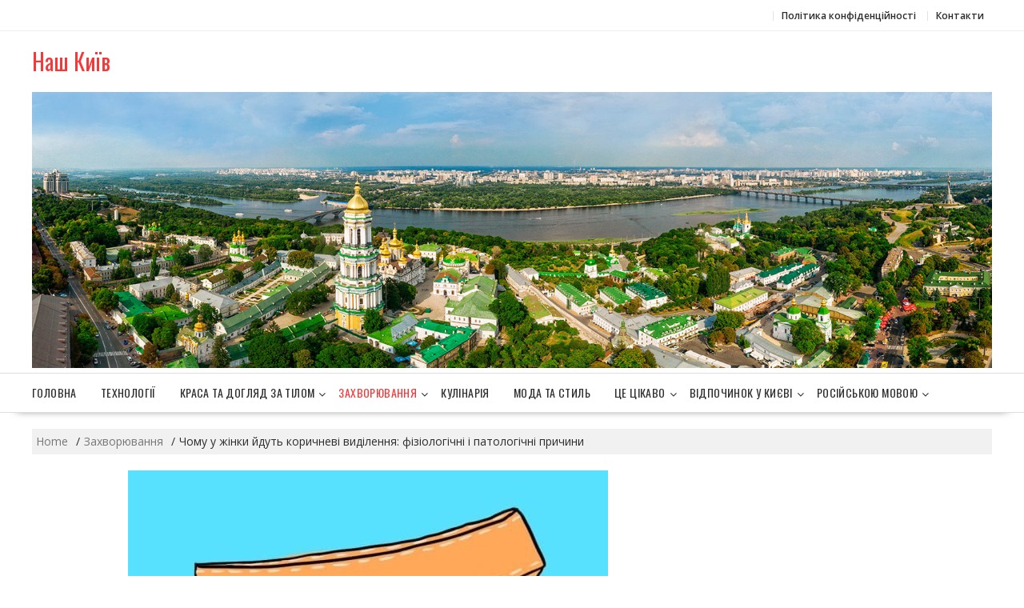

--- FILE ---
content_type: text/html; charset=UTF-8
request_url: https://vnk1.kiev.ua/disease/chomu-u-zhinki-jdut-korichnevi-vidilennya-fiziologichni-i-patologichni-prichini/
body_size: 43938
content:
        <!DOCTYPE html>
        <html lang="ru-RU" xmlns="http://www.w3.org/1999/html">
    	<head>

		        <meta charset="UTF-8">
        <meta name="viewport" content="width=device-width, initial-scale=1">
        <link rel="profile" href="https://gmpg.org/xfn/11">
        <link rel="pingback" href="https://vnk1.kiev.ua/xmlrpc.php">
		
		<script type="text/javascript">
    function wpguruLink() {
        var istS = 'Джерело:';
        var copyR = '© https://vnk1.kiev.ua/';
        var body_element = document.getElementsByTagName('body')[0];
        var choose = window.getSelection();
        var myLink = document.location.href;
        var authorLink = "<br /><br />" + istS + ' ' + "<a href='"+myLink+"'>"+myLink+"</a><br />" + copyR;
        var copytext = choose + authorLink;
        var addDiv = document.createElement('div');
        addDiv.style.position='absolute';
        addDiv.style.left='-99999px';
        body_element.appendChild(addDiv);
        addDiv.innerHTML = copytext;
        choose.selectAllChildren(addDiv);
        window.setTimeout(function() {
            body_element.removeChild(addDiv);
        },0);
    }
    document.oncopy = wpguruLink;
</script>	
				<script data-ad-client="ca-pub-4642480055001584" async src="https://pagead2.googlesyndication.com/pagead/js/adsbygoogle.js"></script>
			
		
		<!-- Google Tag Manager -->
<script>(function(w,d,s,l,i){w[l]=w[l]||[];w[l].push({'gtm.start':
new Date().getTime(),event:'gtm.js'});var f=d.getElementsByTagName(s)[0],
j=d.createElement(s),dl=l!='dataLayer'?'&l='+l:'';j.async=true;j.src=
'https://www.googletagmanager.com/gtm.js?id='+i+dl;f.parentNode.insertBefore(j,f);
})(window,document,'script','dataLayer','GTM-TVRCWK4');</script>
<!-- End Google Tag Manager -->
    <title>Чому у жінки йдуть коричневі виділення: фізіологічні і патологічні причини</title>

<!-- All in One SEO Pack 2.3.16 by Michael Torbert of Semper Fi Web Designob_start_detected [-1,-1] -->
<meta name="description"  content="Якщо коричнева слиз з&#039;являється часто, то це привід для обстеження у гінеколога. Консультація у лікаря дозволить виявити патологію або підтвердити, що" />

<link rel="canonical" href="https://vnk1.kiev.ua/disease/chomu-u-zhinki-jdut-korichnevi-vidilennya-fiziologichni-i-patologichni-prichini/" />
					
			<script type="text/javascript">
			(function(i,s,o,g,r,a,m){i['GoogleAnalyticsObject']=r;i[r]=i[r]||function(){
			(i[r].q=i[r].q||[]).push(arguments)},i[r].l=1*new Date();a=s.createElement(o),
			m=s.getElementsByTagName(o)[0];a.async=1;a.src=g;m.parentNode.insertBefore(a,m)
			})(window,document,'script','//www.google-analytics.com/analytics.js','ga');

			ga('create', 'UA-152975844-1', 'auto');
			
			ga('send', 'pageview');
			</script>
<!-- /all in one seo pack -->
<link rel='dns-prefetch' href='//fonts.googleapis.com' />
<link rel='dns-prefetch' href='//s.w.org' />
<link rel="alternate" type="application/rss+xml" title="Наш Київ &raquo; Лента" href="https://vnk1.kiev.ua/feed/" />
<link rel="alternate" type="application/rss+xml" title="Наш Київ &raquo; Лента комментариев" href="https://vnk1.kiev.ua/comments/feed/" />
<link rel="alternate" type="application/rss+xml" title="Наш Київ &raquo; Лента комментариев к &laquo;Чому у жінки йдуть коричневі виділення: фізіологічні і патологічні причини&raquo;" href="https://vnk1.kiev.ua/disease/chomu-u-zhinki-jdut-korichnevi-vidilennya-fiziologichni-i-patologichni-prichini/feed/" />
		<script type="text/javascript">
			window._wpemojiSettings = {"baseUrl":"https:\/\/s.w.org\/images\/core\/emoji\/11\/72x72\/","ext":".png","svgUrl":"https:\/\/s.w.org\/images\/core\/emoji\/11\/svg\/","svgExt":".svg","source":{"concatemoji":"https:\/\/vnk1.kiev.ua\/wp-includes\/js\/wp-emoji-release.min.js?ver=4.9.26"}};
			!function(e,a,t){var n,r,o,i=a.createElement("canvas"),p=i.getContext&&i.getContext("2d");function s(e,t){var a=String.fromCharCode;p.clearRect(0,0,i.width,i.height),p.fillText(a.apply(this,e),0,0);e=i.toDataURL();return p.clearRect(0,0,i.width,i.height),p.fillText(a.apply(this,t),0,0),e===i.toDataURL()}function c(e){var t=a.createElement("script");t.src=e,t.defer=t.type="text/javascript",a.getElementsByTagName("head")[0].appendChild(t)}for(o=Array("flag","emoji"),t.supports={everything:!0,everythingExceptFlag:!0},r=0;r<o.length;r++)t.supports[o[r]]=function(e){if(!p||!p.fillText)return!1;switch(p.textBaseline="top",p.font="600 32px Arial",e){case"flag":return s([55356,56826,55356,56819],[55356,56826,8203,55356,56819])?!1:!s([55356,57332,56128,56423,56128,56418,56128,56421,56128,56430,56128,56423,56128,56447],[55356,57332,8203,56128,56423,8203,56128,56418,8203,56128,56421,8203,56128,56430,8203,56128,56423,8203,56128,56447]);case"emoji":return!s([55358,56760,9792,65039],[55358,56760,8203,9792,65039])}return!1}(o[r]),t.supports.everything=t.supports.everything&&t.supports[o[r]],"flag"!==o[r]&&(t.supports.everythingExceptFlag=t.supports.everythingExceptFlag&&t.supports[o[r]]);t.supports.everythingExceptFlag=t.supports.everythingExceptFlag&&!t.supports.flag,t.DOMReady=!1,t.readyCallback=function(){t.DOMReady=!0},t.supports.everything||(n=function(){t.readyCallback()},a.addEventListener?(a.addEventListener("DOMContentLoaded",n,!1),e.addEventListener("load",n,!1)):(e.attachEvent("onload",n),a.attachEvent("onreadystatechange",function(){"complete"===a.readyState&&t.readyCallback()})),(n=t.source||{}).concatemoji?c(n.concatemoji):n.wpemoji&&n.twemoji&&(c(n.twemoji),c(n.wpemoji)))}(window,document,window._wpemojiSettings);
		</script>
		<style type="text/css">
img.wp-smiley,
img.emoji {
	display: inline !important;
	border: none !important;
	box-shadow: none !important;
	height: 1em !important;
	width: 1em !important;
	margin: 0 .07em !important;
	vertical-align: -0.1em !important;
	background: none !important;
	padding: 0 !important;
}
</style>
<link rel='stylesheet' id='contact-form-7-css'  href='https://vnk1.kiev.ua/wp-content/plugins/contact-form-7/includes/css/styles.css?ver=5.1.7' type='text/css' media='all' />
<link rel='stylesheet' id='online-shop-googleapis-css'  href='//fonts.googleapis.com/css?family=Oswald%3A400%2C300%7COpen+Sans%3A600%2C400&#038;ver=1.0.0' type='text/css' media='all' />
<link rel='stylesheet' id='font-awesome-css'  href='https://vnk1.kiev.ua/wp-content/themes/online-shop/assets/library/Font-Awesome/css/font-awesome.min.css?ver=4.7.0' type='text/css' media='all' />
<link rel='stylesheet' id='online-shop-style-css'  href='https://vnk1.kiev.ua/wp-content/themes/online-shop/style.css?ver=4.9.26' type='text/css' media='all' />
<style id='online-shop-style-inline-css' type='text/css'>

            .slider-section .at-action-wrapper .slick-arrow,
            .beside-slider .at-action-wrapper .slick-arrow,
            mark,
            .comment-form .form-submit input,
            .read-more,
            .slider-section .cat-links a,
            .featured-desc .above-entry-meta .cat-links a,
            #calendar_wrap #wp-calendar #today,
            #calendar_wrap #wp-calendar #today a,
            .wpcf7-form input.wpcf7-submit:hover,
            .breadcrumb,
            .slicknav_btn,
            .special-menu:hover,
            .slider-buttons a,
            .yith-wcwl-wrapper,
			.wc-cart-wrapper,
			.woocommerce ul.products li.product .onsale,
			.new-label,
			.woocommerce a.button.add_to_cart_button,
			.woocommerce a.added_to_cart,
			.woocommerce a.button.product_type_grouped,
			.woocommerce a.button.product_type_external,
			.woocommerce .single-product #respond input#submit.alt,
			.woocommerce .single-product a.button.alt,
			.woocommerce .single-product button.button.alt,
			.woocommerce .single-product input.button.alt,
			.woocommerce #respond input#submit.alt,
			.woocommerce a.button.alt,
			.woocommerce button.button.alt,
			.woocommerce input.button.alt,
			.woocommerce .widget_shopping_cart_content .buttons a.button,
			.woocommerce div.product .woocommerce-tabs ul.tabs li:hover,
			.woocommerce div.product .woocommerce-tabs ul.tabs li.active,
			.woocommerce .cart .button,
			.woocommerce .cart input.button,
			.woocommerce input.button:disabled, 
			.woocommerce input.button:disabled[disabled],
			.woocommerce input.button:disabled:hover, 
			.woocommerce input.button:disabled[disabled]:hover,
			 .wc-cat-feature .cat-title,
			 .single-item .icon,
			 .menu-right-highlight-text,
			 .woocommerce nav.woocommerce-pagination ul li a:focus, 
			 .woocommerce nav.woocommerce-pagination ul li a:hover, 
			 .woocommerce nav.woocommerce-pagination ul li span.current,
			 .woocommerce a.button.wc-forward,
			 a.my-account,
			 .woocommerce .widget_price_filter .ui-slider .ui-slider-range,
			 .woocommerce .widget_price_filter .ui-slider .ui-slider-handle {
                background: #f73838;
                color:#fff;
            }
             a:hover,
            .screen-reader-text:focus,
            .socials a:hover,
            .site-title a,
            .widget_search input#s,
            .search-block #searchsubmit,
            .widget_search #searchsubmit,
            .footer-sidebar .featured-desc .below-entry-meta a:hover,
            .slider-section .slide-title:hover,
            .slider-feature-wrap a:hover,
            .featured-desc .below-entry-meta span:hover,
            .posted-on a:hover,
            .cat-links a:hover,
            .comments-link a:hover,
            .edit-link a:hover,
            .tags-links a:hover,
            .byline a:hover,
            .nav-links a:hover,
            .comment-form .form-submit input:hover, .read-more:hover,
            #online-shop-breadcrumbs a:hover,
            .wpcf7-form input.wpcf7-submit,
            .header-wrapper .menu li:hover > a,
            .header-wrapper .menu > li.current-menu-item > a,
            .header-wrapper .menu > li.current-menu-parent > a,
            .header-wrapper .menu > li.current_page_parent > a,
            .header-wrapper .menu > li.current_page_ancestor > a,
            .header-wrapper .main-navigation ul ul.sub-menu li:hover > a ,
            .woocommerce .star-rating, 
            .woocommerce ul.products li.product .star-rating,
            .woocommerce p.stars a,
            .woocommerce ul.products li.product .price,
            .woocommerce ul.products li.product .price ins .amount,
            .woocommerce a.button.add_to_cart_button:hover,
            .woocommerce a.added_to_cart:hover,
            .woocommerce a.button.product_type_grouped:hover,
            .woocommerce a.button.product_type_external:hover,
            .woocommerce .cart .button:hover,
            .woocommerce .cart input.button:hover,
            .woocommerce #respond input#submit.alt:hover,
			.woocommerce a.button.alt:hover,
			.woocommerce button.button.alt:hover,
			.woocommerce input.button.alt:hover,
			.woocommerce .woocommerce-info .button:hover,
			.woocommerce .widget_shopping_cart_content .buttons a.button:hover,
			.woocommerce div.product .woocommerce-tabs ul.tabs li a,
			.at-cat-product-wrap .product-details h3 a:hover,
			.at-tabs >span.active,
			.feature-promo .single-unit .page-details .title,
			.woocommerce-message::before,
			a.my-account:hover{
                color: #f73838;
            }
        .comment-form .form-submit input, 
        .read-more,
            .widget_search input#s,
            .tagcloud a,
            .woocommerce .cart .button, 
            .woocommerce .cart input.button,
            .woocommerce a.button.add_to_cart_button,
            .woocommerce a.added_to_cart,
            .woocommerce a.button.product_type_grouped,
            .woocommerce a.button.product_type_external,
            .woocommerce .cart .button,
            .woocommerce .cart input.button
            .woocommerce .single-product #respond input#submit.alt,
			.woocommerce .single-product a.button.alt,
			.woocommerce .single-product button.button.alt,
			.woocommerce .single-product input.button.alt,
			.woocommerce #respond input#submit.alt,
			.woocommerce a.button.alt,
			.woocommerce button.button.alt,
			.woocommerce input.button.alt,
			.woocommerce .widget_shopping_cart_content .buttons a.button,
			.woocommerce div.product .woocommerce-tabs ul.tabs:before,
			a.my-account{
                border: 1px solid #f73838;
            }
            .nav-links .nav-previous a:hover,
            .nav-links .nav-next a:hover{
                border-top: 1px solid #f73838;
            }
            .at-title-action-wrapper,
            .page-header .page-title,
            .blog-no-image article.post.sticky,
             article.post.sticky,
             .related.products > h2,
             .cross-sells > h2,
             .cart_totals  > h2,
             .woocommerce-order-details > h2,
             .woocommerce-customer-details > h2,
             .comments-title{
                border-bottom: 1.5px solid #f73838;
            }
            .wpcf7-form input.wpcf7-submit{
                border: 2px solid #f73838;
            }
            .breadcrumb::after {
                border-left: 5px solid #f73838;
            }
            /*header cart*/
            .site-header .widget_shopping_cart{
                border-bottom: 3px solid #f73838;
                border-top: 3px solid #f73838;
            }
            .site-header .widget_shopping_cart:before {
                border-bottom: 10px solid #f73838;
            }
            .woocommerce-message {
                border-top-color: #f73838;
            }
        @media screen and (max-width:992px){
                .slicknav_btn{
                    border: 1px solid #f73838;
                }
                .slicknav_btn.slicknav_open{
                    border: 1px solid #ffffff;
                }
                .slicknav_nav li.current-menu-ancestor > a,
                .slicknav_nav li.current-menu-item  > a,
                .slicknav_nav li.current_page_item > a,
                .slicknav_nav li.current_page_item .slicknav_item > span{
                    color: #f73838;
                }
            }
                    .cat-links .at-cat-item-1{
                    color: #f73838;
                    }
                    
                    .cat-links .at-cat-item-1:hover{
                    color: #2d2d2d;
                    }
                    
                    .cat-links .at-cat-item-2{
                    color: #f73838;
                    }
                    
                    .cat-links .at-cat-item-2:hover{
                    color: #2d2d2d;
                    }
                    
                    .cat-links .at-cat-item-3{
                    color: #f73838;
                    }
                    
                    .cat-links .at-cat-item-3:hover{
                    color: #2d2d2d;
                    }
                    
                    .cat-links .at-cat-item-4{
                    color: #f73838;
                    }
                    
                    .cat-links .at-cat-item-4:hover{
                    color: #2d2d2d;
                    }
                    
                    .cat-links .at-cat-item-5{
                    color: #f73838;
                    }
                    
                    .cat-links .at-cat-item-5:hover{
                    color: #2d2d2d;
                    }
                    
                    .cat-links .at-cat-item-6{
                    color: #f73838;
                    }
                    
                    .cat-links .at-cat-item-6:hover{
                    color: #2d2d2d;
                    }
                    
                    .cat-links .at-cat-item-7{
                    color: #f73838;
                    }
                    
                    .cat-links .at-cat-item-7:hover{
                    color: #2d2d2d;
                    }
                    
                    .cat-links .at-cat-item-8{
                    color: #f73838;
                    }
                    
                    .cat-links .at-cat-item-8:hover{
                    color: #2d2d2d;
                    }
                    
                    .cat-links .at-cat-item-9{
                    color: #f73838;
                    }
                    
                    .cat-links .at-cat-item-9:hover{
                    color: #2d2d2d;
                    }
                    
                    .cat-links .at-cat-item-10{
                    color: #f73838;
                    }
                    
                    .cat-links .at-cat-item-10:hover{
                    color: #2d2d2d;
                    }
                    
                    .cat-links .at-cat-item-11{
                    color: #f73838;
                    }
                    
                    .cat-links .at-cat-item-11:hover{
                    color: #2d2d2d;
                    }
                    
                    .cat-links .at-cat-item-12{
                    color: #f73838;
                    }
                    
                    .cat-links .at-cat-item-12:hover{
                    color: #2d2d2d;
                    }
                    
                    .cat-links .at-cat-item-13{
                    color: #f73838;
                    }
                    
                    .cat-links .at-cat-item-13:hover{
                    color: #2d2d2d;
                    }
                    
                    .cat-links .at-cat-item-14{
                    color: #f73838;
                    }
                    
                    .cat-links .at-cat-item-14:hover{
                    color: #2d2d2d;
                    }
                    
                    .cat-links .at-cat-item-15{
                    color: #f73838;
                    }
                    
                    .cat-links .at-cat-item-15:hover{
                    color: #2d2d2d;
                    }
                    
                    .cat-links .at-cat-item-16{
                    color: #f73838;
                    }
                    
                    .cat-links .at-cat-item-16:hover{
                    color: #2d2d2d;
                    }
                    
                    .cat-links .at-cat-item-17{
                    color: #f73838;
                    }
                    
                    .cat-links .at-cat-item-17:hover{
                    color: #2d2d2d;
                    }
                    
                    .cat-links .at-cat-item-18{
                    color: #f73838;
                    }
                    
                    .cat-links .at-cat-item-18:hover{
                    color: #2d2d2d;
                    }
                    
                    .cat-links .at-cat-item-21{
                    color: #f73838;
                    }
                    
                    .cat-links .at-cat-item-21:hover{
                    color: #2d2d2d;
                    }
                    
                    .cat-links .at-cat-item-22{
                    color: #f73838;
                    }
                    
                    .cat-links .at-cat-item-22:hover{
                    color: #2d2d2d;
                    }
                    
                    .cat-links .at-cat-item-25{
                    color: #f73838;
                    }
                    
                    .cat-links .at-cat-item-25:hover{
                    color: #2d2d2d;
                    }
                    
                    .cat-links .at-cat-item-26{
                    color: #f73838;
                    }
                    
                    .cat-links .at-cat-item-26:hover{
                    color: #2d2d2d;
                    }
                    
                    .cat-links .at-cat-item-27{
                    color: #f73838;
                    }
                    
                    .cat-links .at-cat-item-27:hover{
                    color: #2d2d2d;
                    }
                    
                    .cat-links .at-cat-item-28{
                    color: #f73838;
                    }
                    
                    .cat-links .at-cat-item-28:hover{
                    color: #2d2d2d;
                    }
                    
                    .cat-links .at-cat-item-29{
                    color: #f73838;
                    }
                    
                    .cat-links .at-cat-item-29:hover{
                    color: #2d2d2d;
                    }
                    
                    .cat-links .at-cat-item-30{
                    color: #f73838;
                    }
                    
                    .cat-links .at-cat-item-30:hover{
                    color: #2d2d2d;
                    }
                    
                    .cat-links .at-cat-item-31{
                    color: #f73838;
                    }
                    
                    .cat-links .at-cat-item-31:hover{
                    color: #2d2d2d;
                    }
                    
                    .cat-links .at-cat-item-32{
                    color: #f73838;
                    }
                    
                    .cat-links .at-cat-item-32:hover{
                    color: #2d2d2d;
                    }
                    
                    .cat-links .at-cat-item-33{
                    color: #f73838;
                    }
                    
                    .cat-links .at-cat-item-33:hover{
                    color: #2d2d2d;
                    }
                    
                    .cat-links .at-cat-item-34{
                    color: #f73838;
                    }
                    
                    .cat-links .at-cat-item-34:hover{
                    color: #2d2d2d;
                    }
                    
                    .cat-links .at-cat-item-35{
                    color: #f73838;
                    }
                    
                    .cat-links .at-cat-item-35:hover{
                    color: #2d2d2d;
                    }
                    
                    .cat-links .at-cat-item-36{
                    color: #f73838;
                    }
                    
                    .cat-links .at-cat-item-36:hover{
                    color: #2d2d2d;
                    }
                    
                    .cat-links .at-cat-item-38{
                    color: #f73838;
                    }
                    
                    .cat-links .at-cat-item-38:hover{
                    color: #2d2d2d;
                    }
                    
                    .cat-links .at-cat-item-40{
                    color: #f73838;
                    }
                    
                    .cat-links .at-cat-item-40:hover{
                    color: #2d2d2d;
                    }
                    
                    .cat-links .at-cat-item-41{
                    color: #f73838;
                    }
                    
                    .cat-links .at-cat-item-41:hover{
                    color: #2d2d2d;
                    }
                    
                    .cat-links .at-cat-item-42{
                    color: #f73838;
                    }
                    
                    .cat-links .at-cat-item-42:hover{
                    color: #2d2d2d;
                    }
                    
                    .cat-links .at-cat-item-43{
                    color: #f73838;
                    }
                    
                    .cat-links .at-cat-item-43:hover{
                    color: #2d2d2d;
                    }
                    
                    .cat-links .at-cat-item-44{
                    color: #f73838;
                    }
                    
                    .cat-links .at-cat-item-44:hover{
                    color: #2d2d2d;
                    }
                    
                    .cat-links .at-cat-item-45{
                    color: #f73838;
                    }
                    
                    .cat-links .at-cat-item-45:hover{
                    color: #2d2d2d;
                    }
                    
                    .cat-links .at-cat-item-46{
                    color: #f73838;
                    }
                    
                    .cat-links .at-cat-item-46:hover{
                    color: #2d2d2d;
                    }
                    
                    .cat-links .at-cat-item-47{
                    color: #f73838;
                    }
                    
                    .cat-links .at-cat-item-47:hover{
                    color: #2d2d2d;
                    }
                    
                    .cat-links .at-cat-item-48{
                    color: #f73838;
                    }
                    
                    .cat-links .at-cat-item-48:hover{
                    color: #2d2d2d;
                    }
                    
</style>
<link rel='stylesheet' id='slick-css'  href='https://vnk1.kiev.ua/wp-content/themes/online-shop/assets/library/slick/slick.css?ver=1.8.1' type='text/css' media='all' />
<script>if (document.location.protocol != "https:") {document.location = document.URL.replace(/^http:/i, "https:");}</script><script type='text/javascript' src='https://vnk1.kiev.ua/wp-includes/js/jquery/jquery.js?ver=1.12.4'></script>
<script type='text/javascript' src='https://vnk1.kiev.ua/wp-includes/js/jquery/jquery-migrate.min.js?ver=1.4.1'></script>
<!--[if lt IE 9]>
<script type='text/javascript' src='https://vnk1.kiev.ua/wp-content/themes/online-shop/assets/library/html5shiv/html5shiv.min.js?ver=3.7.3'></script>
<![endif]-->
<!--[if lt IE 9]>
<script type='text/javascript' src='https://vnk1.kiev.ua/wp-content/themes/online-shop/assets/library/respond/respond.min.js?ver=1.4.2'></script>
<![endif]-->
<link rel='https://api.w.org/' href='https://vnk1.kiev.ua/wp-json/' />
<link rel="EditURI" type="application/rsd+xml" title="RSD" href="https://vnk1.kiev.ua/xmlrpc.php?rsd" />
<link rel="wlwmanifest" type="application/wlwmanifest+xml" href="https://vnk1.kiev.ua/wp-includes/wlwmanifest.xml" /> 
<link rel='prev' title='Болить суглоб великого пальця на нозі: чим лікувати і як, причини появи болю' href='https://vnk1.kiev.ua/disease/bolit-suglob-velikogo-palcya-na-nozi-chim-likuvati-i-yak-prichini-poyavi-bolyu/' />
<link rel='next' title='Запалення підщелепних лімфовузлів &#8211; причини, діагностика, методи лікування' href='https://vnk1.kiev.ua/disease/zapalennya-pidshhelepnix-limfovuzliv-prichini-diagnostika-metodi-likuvannya/' />
<meta name="generator" content="WordPress 4.9.26" />
<link rel='shortlink' href='https://vnk1.kiev.ua/?p=36130' />
<link rel="alternate" type="application/json+oembed" href="https://vnk1.kiev.ua/wp-json/oembed/1.0/embed?url=https%3A%2F%2Fvnk1.kiev.ua%2Fdisease%2Fchomu-u-zhinki-jdut-korichnevi-vidilennya-fiziologichni-i-patologichni-prichini%2F" />
<link rel="alternate" type="text/xml+oembed" href="https://vnk1.kiev.ua/wp-json/oembed/1.0/embed?url=https%3A%2F%2Fvnk1.kiev.ua%2Fdisease%2Fchomu-u-zhinki-jdut-korichnevi-vidilennya-fiziologichni-i-patologichni-prichini%2F&#038;format=xml" />
<style id="mystickymenu" type="text/css">#mysticky-nav { width:100%; position: static; }#mysticky-nav.wrapfixed { position:fixed; left: 0px; margin-top:0px;  z-index: 99990; -webkit-transition: 0.3s; -moz-transition: 0.3s; -o-transition: 0.3s; transition: 0.3s; -ms-filter:"progid:DXImageTransform.Microsoft.Alpha(Opacity=100)"; filter: alpha(opacity=100); opacity:1; background-color: #f7f5e7;}#mysticky-nav .myfixed { margin:0 auto; float:none; border:0px; background:none; max-width:100%; }</style>			<style type="text/css">
																															</style>
			<link rel="icon" href="https://vnk1.kiev.ua/wp-content/uploads/2018/03/cropped-f_kiev-32x32.png" sizes="32x32" />
<link rel="icon" href="https://vnk1.kiev.ua/wp-content/uploads/2018/03/cropped-f_kiev-192x192.png" sizes="192x192" />
<link rel="apple-touch-icon-precomposed" href="https://vnk1.kiev.ua/wp-content/uploads/2018/03/cropped-f_kiev-180x180.png" />
<meta name="msapplication-TileImage" content="https://vnk1.kiev.ua/wp-content/uploads/2018/03/cropped-f_kiev-270x270.png" />
		<style type="text/css" id="wp-custom-css">
			.attachment-large.size-large.wp-post-image {

  height: 200px;
  object-fit: cover;

}		</style>
			
	</head>
<body data-rsssl=1 class="post-template-default single single-post postid-36130 single-format-standard columns-4 at-sticky-sidebar left-logo-right-ads right-sidebar group-blog">
<!-- Google Tag Manager (noscript) -->
<noscript><iframe src="https://www.googletagmanager.com/ns.html?id=GTM-TVRCWK4"
height="0" width="0" style="display:none;visibility:hidden"></iframe></noscript>
<!-- End Google Tag Manager (noscript) -->
        <div id="page" class="hfeed site">
            <a class="skip-link screen-reader-text" href="#content" title="link">Skip to content</a>
            <header id="masthead" class="site-header">
                            <div class="top-header-wrapper clearfix">
                    <div class="wrapper">
                        <div class="header-left">
				                                    </div>
                        <div class="header-right">
                            <div class='at-first-level-nav at-display-inline-block'><ul id="menu-right_menu_kiev" class="menu"><li id="menu-item-59774" class="menu-item menu-item-type-post_type menu-item-object-page menu-item-59774"><a href="https://vnk1.kiev.ua/privacy-policy/">Політика конфіденційності</a></li>
<li id="menu-item-59775" class="menu-item menu-item-type-post_type menu-item-object-page menu-item-59775"><a href="https://vnk1.kiev.ua/contact/">Контакти</a></li>
</ul></div>                        </div><!--.header-right-->
                    </div><!-- .top-header-container -->
                </div><!-- .top-header-wrapper -->
                            <div class="header-wrapper clearfix">
                <div class="wrapper">
	                                        <div class="site-logo">
			                <div class='site-title-tagline'>                                        <p class="site-title">
                                            <a href="https://vnk1.kiev.ua/" rel="home">Наш Київ</a>
                                        </p>
						                </div>                        </div><!--site-logo-->
		                <div class='center-wrapper-mx-width'>                    <div class="header-ads-adv-search float-right">
		                                    </div>
                    </div>                </div><!--.wrapper-->
                <div class="clearfix"></div>
                <div class="navigation-wrapper">
	                <div id="wp-custom-header" class="wp-custom-header"><div class="wrapper header-image-wrap"><a  href="https://vnk1.kiev.ua" title="Наш Київ" rel="home"><img src="https://vnk1.kiev.ua/wp-content/uploads/2018/03/cropped-kiev_main-1.jpg" width="1600" height="460" alt="Наш Київ" srcset="https://vnk1.kiev.ua/wp-content/uploads/2018/03/cropped-kiev_main-1.jpg 1600w, https://vnk1.kiev.ua/wp-content/uploads/2018/03/cropped-kiev_main-1-300x86.jpg 300w, https://vnk1.kiev.ua/wp-content/uploads/2018/03/cropped-kiev_main-1-768x221.jpg 768w, https://vnk1.kiev.ua/wp-content/uploads/2018/03/cropped-kiev_main-1-1024x294.jpg 1024w" sizes="(max-width: 1600px) 100vw, 1600px" /> </a></div></div>                    <nav id="site-navigation" class="main-navigation  clearfix">
                        <div class="header-main-menu wrapper clearfix">
                                                        <div class="acmethemes-nav">
	                            <ul id="menu-menu-1" class="menu"><li id="menu-item-146" class="menu-item menu-item-type-custom menu-item-object-custom menu-item-home menu-item-146"><a href="https://vnk1.kiev.ua/">Головна</a></li>
<li id="menu-item-57693" class="menu-item menu-item-type-taxonomy menu-item-object-category menu-item-57693"><a href="https://vnk1.kiev.ua/category/texnologi%d1%97/">Технології</a></li>
<li id="menu-item-59759" class="menu-item menu-item-type-taxonomy menu-item-object-category menu-item-has-children menu-item-59759"><a href="https://vnk1.kiev.ua/category/krasa-ta-doglyad-za-tilom/">Краса та догляд за тілом</a>
<ul class="sub-menu">
	<li id="menu-item-54973" class="menu-item menu-item-type-taxonomy menu-item-object-category menu-item-54973"><a href="https://vnk1.kiev.ua/category/care-face-skin/">Догляд за шкірою обличчя</a></li>
	<li id="menu-item-54979" class="menu-item menu-item-type-taxonomy menu-item-object-category menu-item-54979"><a href="https://vnk1.kiev.ua/category/grey-hair/">Сиве волосся</a></li>
</ul>
</li>
<li id="menu-item-54974" class="menu-item menu-item-type-taxonomy menu-item-object-category current-post-ancestor current-menu-parent current-post-parent menu-item-has-children menu-item-54974"><a href="https://vnk1.kiev.ua/category/disease/">Захворювання</a>
<ul class="sub-menu">
	<li id="menu-item-56405" class="menu-item menu-item-type-taxonomy menu-item-object-category menu-item-56405"><a href="https://vnk1.kiev.ua/category/zdorovya/">Здоров&#8217;я</a></li>
</ul>
</li>
<li id="menu-item-59760" class="menu-item menu-item-type-taxonomy menu-item-object-category menu-item-59760"><a href="https://vnk1.kiev.ua/category/kulinariya/">Кулінарія</a></li>
<li id="menu-item-57838" class="menu-item menu-item-type-taxonomy menu-item-object-category menu-item-57838"><a href="https://vnk1.kiev.ua/category/moda-ta-stil/">Мода та стиль</a></li>
<li id="menu-item-122" class="menu-item menu-item-type-taxonomy menu-item-object-category menu-item-has-children menu-item-122"><a href="https://vnk1.kiev.ua/category/ce-cikavo/">Це цікаво</a>
<ul class="sub-menu">
	<li id="menu-item-59863" class="menu-item menu-item-type-taxonomy menu-item-object-category menu-item-59863"><a href="https://vnk1.kiev.ua/category/budivnictvo-ta-remont/">Будівництво та Ремонт</a></li>
	<li id="menu-item-58838" class="menu-item menu-item-type-taxonomy menu-item-object-category menu-item-58838"><a href="https://vnk1.kiev.ua/category/uspix-ta-motivaciya/">Успіх та мотивація</a></li>
	<li id="menu-item-59763" class="menu-item menu-item-type-taxonomy menu-item-object-category menu-item-59763"><a href="https://vnk1.kiev.ua/category/poradi-ekspertiv/">Поради експертів</a></li>
	<li id="menu-item-54976" class="menu-item menu-item-type-taxonomy menu-item-object-category menu-item-54976"><a href="https://vnk1.kiev.ua/category/legend-story/">Міфи та легенди</a></li>
	<li id="menu-item-54977" class="menu-item menu-item-type-taxonomy menu-item-object-category menu-item-54977"><a href="https://vnk1.kiev.ua/category/prukmety/">Народні прикмети</a></li>
	<li id="menu-item-54978" class="menu-item menu-item-type-taxonomy menu-item-object-category menu-item-54978"><a href="https://vnk1.kiev.ua/category/rizne/">Різне</a></li>
</ul>
</li>
<li id="menu-item-109" class="menu-item menu-item-type-taxonomy menu-item-object-category menu-item-has-children menu-item-109"><a href="https://vnk1.kiev.ua/category/vidpochinok-u-kiyevi/">Відпочинок у Києві</a>
<ul class="sub-menu">
	<li id="menu-item-108" class="menu-item menu-item-type-taxonomy menu-item-object-category menu-item-108"><a href="https://vnk1.kiev.ua/category/budinki-i-sporudi-kiyeva/">Будинки і споруди Києва</a></li>
	<li id="menu-item-116" class="menu-item menu-item-type-taxonomy menu-item-object-category menu-item-116"><a href="https://vnk1.kiev.ua/category/parki-ta-ale%d1%97/">Парки та алеї</a></li>
	<li id="menu-item-115" class="menu-item menu-item-type-taxonomy menu-item-object-category menu-item-115"><a href="https://vnk1.kiev.ua/category/panorami/">Панорами</a></li>
	<li id="menu-item-110" class="menu-item menu-item-type-taxonomy menu-item-object-category menu-item-110"><a href="https://vnk1.kiev.ua/category/vodospadi/">Водоспади</a></li>
	<li id="menu-item-111" class="menu-item menu-item-type-taxonomy menu-item-object-category menu-item-111"><a href="https://vnk1.kiev.ua/category/vulici-i-ploshhi-kiyeva/">Вулиці і площі Києва</a></li>
	<li id="menu-item-112" class="menu-item menu-item-type-taxonomy menu-item-object-category menu-item-112"><a href="https://vnk1.kiev.ua/category/ki%d1%97vski-dorogi/">Київські дороги</a></li>
	<li id="menu-item-124" class="menu-item menu-item-type-taxonomy menu-item-object-category menu-item-has-children menu-item-124"><a href="https://vnk1.kiev.ua/category/cikavi-miscya-kiyeva/">Цікаві місця Києва</a>
	<ul class="sub-menu">
		<li id="menu-item-113" class="menu-item menu-item-type-taxonomy menu-item-object-category menu-item-113"><a href="https://vnk1.kiev.ua/category/miscya-torgivli-ta-supermarketi/">Місця торгівлі та супермаркети</a></li>
		<li id="menu-item-120" class="menu-item menu-item-type-taxonomy menu-item-object-category menu-item-120"><a href="https://vnk1.kiev.ua/category/teatri-ta-kinoteatri/">Театри та кінотеатри</a></li>
		<li id="menu-item-117" class="menu-item menu-item-type-taxonomy menu-item-object-category menu-item-117"><a href="https://vnk1.kiev.ua/category/ploshhi/">Площі</a></li>
		<li id="menu-item-123" class="menu-item menu-item-type-taxonomy menu-item-object-category menu-item-123"><a href="https://vnk1.kiev.ua/category/cerkvi-i-xrami-kiyeva/">Церкви і храми Києва</a></li>
		<li id="menu-item-118" class="menu-item menu-item-type-taxonomy menu-item-object-category menu-item-118"><a href="https://vnk1.kiev.ua/category/progulyanka-z-ditmi/">Прогулянка з дітьми</a></li>
		<li id="menu-item-121" class="menu-item menu-item-type-taxonomy menu-item-object-category menu-item-121"><a href="https://vnk1.kiev.ua/category/tradici%d1%97-kiyeva/">Традиції Києва</a></li>
		<li id="menu-item-114" class="menu-item menu-item-type-taxonomy menu-item-object-category menu-item-114"><a href="https://vnk1.kiev.ua/category/pamyatniki-kiyeva/">Пам&#8217;ятники Києва</a></li>
	</ul>
</li>
</ul>
</li>
<li id="menu-item-57975" class="menu-item menu-item-type-taxonomy menu-item-object-category menu-item-has-children menu-item-57975"><a href="https://vnk1.kiev.ua/category/rosijskoyu-movoyu/">Російською мовою</a>
<ul class="sub-menu">
	<li id="menu-item-59761" class="menu-item menu-item-type-taxonomy menu-item-object-category menu-item-59761"><a href="https://vnk1.kiev.ua/category/stil-i-moda/">Стиль и мода</a></li>
	<li id="menu-item-59766" class="menu-item menu-item-type-taxonomy menu-item-object-category menu-item-59766"><a href="https://vnk1.kiev.ua/category/kulinarija/">Кулинария</a></li>
	<li id="menu-item-57976" class="menu-item menu-item-type-taxonomy menu-item-object-category menu-item-57976"><a href="https://vnk1.kiev.ua/category/zdorove/">Здоровье</a></li>
	<li id="menu-item-57850" class="menu-item menu-item-type-taxonomy menu-item-object-category menu-item-57850"><a href="https://vnk1.kiev.ua/category/texnologii/">Технологии</a></li>
	<li id="menu-item-58062" class="menu-item menu-item-type-taxonomy menu-item-object-category menu-item-58062"><a href="https://vnk1.kiev.ua/category/vse-dlya-doma/">Все для дома</a></li>
	<li id="menu-item-59762" class="menu-item menu-item-type-taxonomy menu-item-object-category menu-item-59762"><a href="https://vnk1.kiev.ua/category/krasota-tela/">Красота тела</a></li>
	<li id="menu-item-59765" class="menu-item menu-item-type-taxonomy menu-item-object-category menu-item-59765"><a href="https://vnk1.kiev.ua/category/sovety-ekspertov/">Советы экспертов</a></li>
</ul>
</li>
</ul>                            </div>

                        </div>
                        <div class="responsive-slick-menu clearfix"></div>
                    </nav>
                                        <!-- #site-navigation -->
                </div>
                <!-- .header-container -->
            </div>
            <!-- header-wrapper-->
        </header>
        <!-- #masthead -->
            <div class="content-wrapper clearfix">
            <div id="content" class="wrapper site-content">
        <div class='breadcrumbs clearfix'><div id='online-shop-breadcrumbs'><div role="navigation" aria-label="Breadcrumbs" class="breadcrumb-trail breadcrumbs" itemprop="breadcrumb"><ul class="trail-items" itemscope itemtype="http://schema.org/BreadcrumbList"><meta name="numberOfItems" content="3" /><meta name="itemListOrder" content="Ascending" /><li itemprop="itemListElement" itemscope itemtype="http://schema.org/ListItem" class="trail-item trail-begin"><a href="https://vnk1.kiev.ua/" rel="home" itemprop="item"><span itemprop="name">Home</span></a><meta itemprop="position" content="1" /></li><li itemprop="itemListElement" itemscope itemtype="http://schema.org/ListItem" class="trail-item"><a href="https://vnk1.kiev.ua/category/disease/" itemprop="item"><span itemprop="name">Захворювання</span></a><meta itemprop="position" content="2" /></li><li itemprop="itemListElement" itemscope itemtype="http://schema.org/ListItem" class="trail-item trail-end"><span itemprop="item"><span itemprop="name">Чому у жінки йдуть коричневі виділення: фізіологічні і патологічні причини</span></span><meta itemprop="position" content="3" /></li></ul></div></div></div><div class='clear'></div>	<div id="primary" class="content-area">
		<main id="main" class="site-main">
		
				
				
		<article id="post-36130" class="post-36130 post type-post status-publish format-standard has-post-thumbnail hentry category-disease">
	<!--post thumbnal options-->
			<div class="post-thumb">
			<img width="600" height="430" src="https://vnk1.kiev.ua/wp-content/uploads/korichnevyie-vyideleniya-pri-miome.jpg" class="attachment-full size-full wp-post-image" alt="" srcset="https://vnk1.kiev.ua/wp-content/uploads/korichnevyie-vyideleniya-pri-miome.jpg 600w, https://vnk1.kiev.ua/wp-content/uploads/korichnevyie-vyideleniya-pri-miome-300x215.jpg 300w, https://vnk1.kiev.ua/wp-content/uploads/korichnevyie-vyideleniya-pri-miome-240x172.jpg 240w" sizes="(max-width: 600px) 100vw, 600px" />		</div><!-- .post-thumb-->
		<div class="post-content">
		<header class="entry-header">
			<span class="cat-links"></span><a class="at-cat-item-22" href="https://vnk1.kiev.ua/category/disease/"  rel="category tag">Захворювання</a><h1 class="entry-title">Чому у жінки йдуть коричневі виділення: фізіологічні і патологічні причини</h1>			<div class="entry-meta">
				<span class="posted-on"><a href="https://vnk1.kiev.ua/disease/chomu-u-zhinki-jdut-korichnevi-vidilennya-fiziologichni-i-patologichni-prichini/" rel="bookmark"><i class="fa fa-calendar"></i><time class="entry-date published" datetime="2020-03-19T22:06:18+00:00"></time><time class="updated" datetime="2023-11-02T19:23:18+00:00"></time></a></span><span class="byline"> <span class="author vcard"><a class="url fn n" href="https://vnk1.kiev.ua/author/kiev/"><i class="fa fa-user"></i>kiev</a></span></span>			</div><!-- .entry-meta -->
		</header><!-- .entry-header -->
		<div class="entry-content clearfix">
			<p> Виділення з піхви &#8211; фізіологічний процес, який вважається нормальним, якщо вони не мають кольору і сильного запаху.  У тому випадку, якщо з&#8217;являються коричневі виділення, може бути загроза для здоров&#8217;я жінки.  Слід якомога раніше дізнатися, чому з&#8217;явилися коричневі виділення: в іншому випадку є ризик втратити момент, і приховане захворювання призведе до неприємних наслідків.</p>
<h2> Чому у жінок з піхви йдуть світло або темно-коричневі виділення?</h2>
<ul>
<li> початок прийому гормональних протизаплідних засобів;</li>
<li> травми піхви (гінекологічний огляд, грубий секс);</li>
<li> овуляція (розривається фолікул і виходить яйцеклітина);</li>
<li> імплантація зародка в матку (настання вагітності);</li>
<li> важкі фізичні навантаження;</li>
<li> пременопауза;</li>
<li> дні перед і після місячних;</li>
<li> встановлення менструального циклу у дівчаток-підлітків;</li>
<li> розрив дівочої пліви після першої інтимної близькості.</li>
</ul>
<p><img class="lazy-hidden aligncenter size-full wp-image-104351"  alt="яєчниковий цикл" width="600" height="464" lazy-type="image" src="https://vnk1.kiev.ua/wp-content/uploads/yaichnikovyj-cikl3.jpg" /></p>
<p> фаза овуляції</p>
<p> Виниклі з фізіологічних причин коричневі виділення з піхви не рясна, короткочасні і не викликають погіршення самопочуття.  Запідозрити патологію можна в наступних випадках:</p>
<ul>
<li> з&#8217;являється виділення з темним коричневим відтінком без зв&#8217;язку із зовнішніми факторами (інтимний контакт, огляд гінеколога);</li>
<li> рясно виділяється коричнева вагінальний слиз;</li>
<li> погіршується самопочуття через виникнення болю, свербіння або температури;</li>
<li> секреція неприємно пахне.</li>
</ul>
<p> Причиною, чому йдуть коричневі виділення, можуть виявитися гормональні порушення, пухлини, ерозії або запальні захворювання репродуктивної сфери.</p>
<p> Не завжди помірні коричневі виділення без запаху і болю є варіантом норми.  При хронічних уповільнених процесах єдиною ознакою може бути поява коричневого надзвичайно небезпечні.</p>
<p> Якщо коричнева слиз з&#8217;являється часто, то це привід для обстеження у гінеколога.  Консультація у лікаря дозволить виявити патологію або підтвердити, що коричнева секреція відбувається під впливом фізіологічних чинників.</p>
<h2> Коричневі виділення після місячних</h2>
<p> Сигналом від організму жінки, яке формується порушення вважаються виділення, які виникли через кілька днів після критичних днів.  У такому варіанті жінці необхідно обов&#8217;язково звернутися до лікаря для встановлення причин виниклих виділень і при потребі підібрати для жінки необхідну терапію.</p>
<p><img class="lazy-hidden aligncenter size-full wp-image-104354"  alt="фото коричневої мазні після місячних" width="450" height="338" lazy-type="image" src="https://vnk1.kiev.ua/wp-content/uploads/foto-korichnevoj-mazni-posle-mesyachnyh.jpg" /><br />
 Що це означає?  Подібні виділення здатні з&#8217;явитися через наступних причин:</p>
<ul>
<li> Затяжний ендометрит;</li>
<li> ендометріоз;</li>
<li> Істотні травми слизової оболонки;</li>
<li> Гіперплазія матки;</li>
<li> Захворювання, що передаються статевим шляхом та інші інфекції;</li>
<li> поліпи;</li>
<li> Позаматкова вагітність.</li>
</ul>
<p> Як правило, крім коричневих виділень, які небезпечні для жіночого здоров&#8217;я, жінка може відчути і інші нездорові симптоми.  Це можуть бути тягнуть і різкі больові відчуття в нижній частині живота, в попереку.  Крім того, з&#8217;являються занепад сил, настрою, небажання сексуального контакту та інше.</p>
<p> Найбільш розумне рішення, яке можливо зробити в такій ситуації &#8211; негайно звернутися до фахівця.  Можливо, все буде не настільки небезпечним, а лише нормальним варіантом, але можливий і інший результат.  І в такому випадку вчасно звернутися до лікаря може бути не тільки звільненням від істотних проблем зі здоров&#8217;ям, а й убезпечить ваше життя.</p>
<p> <strong>Світло-коричневі виділення:</strong> якщо вони тривають більше 3-х діб і володіють неприємним ароматом, то це часто вважається симптомом хронічного ендометриту &#8211; інфекційно-запальна хвороба матки, яка в основній масі ситуацій відбувається через важких пологів або абортів.</p>
<p> <strong>Рясні темно-коричневі виділення:</strong> виділення подібного кольору можуть стати симптомом гіперплазії або ендометріозу матки.  Найчастіше подібні виділення виникають при субмукозних (розташованих прямо під слизової) ендометріоїдних вузлах в матковій стінці.  Основною ознакою ендометріозу крім кровотеч вважаються сильні больові відчуття в нижній частині живота.</p>
<p> Мажучі виділення коричневого кольору можуть простежуватися після закінчення місячних, якщо у жінки знижена здатність згущуватися крові, слабкий тонус матки або якщо жінка в останні дні менструації була надмірно активна.  Якщо подібні виділення виникають протягом 1-2 днів &#8211; це не несе ніякої небезпеки.  Якщо вони тривають більше 2 днів, мають також неприємні болі внизу живота, то причинами можуть стати хвороби статевої сфери.</p>
<p> У деяких випадках такі виділення коричневого відтінку можуть з&#8217;явитися після огляду у гінеколога або після сексуального контакту, якщо є ерозія маткової шийки і слизова оболонка при цьому піддається травмуванню.  Подібний стан теж має лікуватися у фахівця.</p>
<h2> Що означає консистенція виділень?</h2>
<p> З&#8217;ясовуючи причини коричневих виділень, лікар дивиться вагінальний секрет на прокладці, щоб уточнити консистенцію.  Це дозволяє припустити можливі відхилення в роботі жіночого організму.</p>
<h3> мажучі</h3>
<p> Короткочасні мажуть коричневі виділення можуть з&#8217;являтися при розриві фолікула і вихід яйцеклітини, при прикріпленні зародка всередині матки або після фізичних навантажень.  Якщо симптом зберігається довго, то причиною коричневих виділень, що мажуть у жінок стають патології сечостатевої сфери:</p>
<ul>
<li> злоякісні новоутворення;</li>
<li> міома;</li>
<li> розрив кісти яєчника;</li>
<li> поліпи матки;</li>
<li> ендометріоз;</li>
<li> апоплексія яєчника.</li>
</ul>
<p> Причиною коричневою «мазні» може стати зміна гормонального фону, спровоковане прийомом контрацептивів, препаратів на основі гормонів або захворюванням.</p>
<h3> слизові</h3>
<p> <strong>Коричневі слизові виділення з&#8217;являються, коли у вагінальний секрет потрапляє згорнулася кров.</strong>  Поява симптому за пару днів до менструації і протягом 1-3 діб після вважається нормальним.</p>
<p> Поява коричневою слизу на білизну, не пов&#8217;язане з початком або закінченням місячних, вказує на незначне подкравливания з матки або піхви.  Симптом провокують:</p>
<ul>
<li> гіперплазія ендометрію;</li>
<li> поліпи;</li>
<li> ерозії;</li>
<li> дисплазія шийки матки;</li>
<li> новоутворення.</li>
</ul>
<p> Слизові жовто-коричневі виділення бувають при запаленнях.  Жовтизна піхвових вказує на домішка гною.</p>
<h3> густі</h3>
<p> Коричневе виділення &#8211; це суміш вагінальної секреції і згорнувся крові.  Причиною густоти стає утруднення відтоку кровянистого надзвичайно небезпечні.  Перешкодою для вільного виходу коричневого виділень може стати:</p>
<ul>
<li> гіперплазія ендометрію (всередині матки з&#8217;являються патологічні складки, де скупчується менструальна кров);</li>
<li> пухлини;</li>
<li> запалення статевих органів.</li>
</ul>
<p> Густі коричневі виділення бувають при гормональних порушеннях через зниження секреторної функції піхви.</p>
<h3> рідкі</h3>
<p> У нормі «водянистость» вагінальної секреції посилюється перед менструацією, під час підготовки до овуляції або при статевому збудженні через посиленого вироблення слизу.  Попадання невеликої кількості крові в вагінальне відокремлюване у здорової жінки викликається:</p>
<ul>
<li> розривом фолікула при виході яйцеклітини;</li>
<li> імплантацією ембріона;</li>
<li> передменструальний подкравливания.</li>
</ul>
<p> У цих випадках виділення світло-коричневі, не пахнуть і не заподіюють дискомфорту.  Якщо з&#8217;являється запах або додаткова симптоматика, то це ознака захворювання.</p>
<h3> зі згустками</h3>
<p> Коричневі виділення зі згустками майже завжди вказують на патологічний процес:</p>
<ul>
<li> доброякісні пухлини;</li>
<li> ендометріальний поліпоз;</li>
<li> порушення балансу гормонів;</li>
<li> позаматкова вагітність.</li>
</ul>
<p> При лікуванні залізодефіцитної анемії виділення коричневого кольору у жінок з&#8217;являються після прийому вітамінів групи В і препаратів заліза.  Червона або коричнева секреція вказує на перенасичення організму вітамінами і мікроелементом.</p>
<h3> З коричневими прожилками</h3>
<p> Поява виділень з коричневими прожилками вказує, що в секрецію потрапило невелика кількість еритроцитів.  Це може бути пов&#8217;язано з овуляцією, зачаттям, місячними або викликатися микротравмами піхви.</p>
<p> Ще одна причина появи коричневих прожилок &#8211; алергічна реакція.  Алергеном можуть бути засоби гігієни, синтетичну білизну або інтимні мастила.  При алергічної реакції посилюється секреція і змінюється колір виділень.  Найчастіше на прокладці з&#8217;являються плями з бежевими або світло-коричневими прожилками.</p>
<p> Часта поява коричневих темних або світлих вкраплень може вказувати на гінекологічні інфекції або ерозію шийки.</p>
<p> Зміна консистенції секреції піхви може бути ознакою хвороби, а може з&#8217;являтися під впливом зовнішніх факторів.  Самостійно визначити, патологія або варіант норми, вдається не завжди.  Щоб виключити захворювання, потрібно пройти обстеження.</p>
<h2> Коричневі виділення перед місячними</h2>
<p> Органи, які входять в репродуктивну систему, вважаються одними з найбільш вразливих в жіночому організмі.  На їх функціонування здатні вплинути різні умови, які не мають відношення до хвороб.  Лікарі виділяють кілька причин виникнення коричневих виділень перед місячними, які визначені фізіологічними процесами:</p>
<ul>
<li> <strong>Кінець формування органів репродуктивної системи</strong></li>
</ul>
<p> Якщо критичні дні почалися у дівчини не так давно, а цикл ще не стабілізувався, то передменструальні виділення коричневого відтінку фахівці не розглядають, як патологію.  Виділення відносяться до нормальних протягом від півроку до двох років від перших місячних і переживати через це не варто.  Про присутність порушень в організмі жінки варто задуматися, якщо такі виділення постійні і тривають протягом 7-8 місяців.  У такому варіанті потрібно негайно звернутися до лікаря для виявлення точного діагностичного висновку.</p>
<ul>
<li> <strong>Введення гормональної контрацепції</strong></li>
</ul>
<p> Такі засоби проявляють вплив на гормональний фон всього організму.  Присутність характерною слизу коричневого відтінку за кілька діб до менструації &#8211; симптом присутності бажаного впливу на організм контрацепції.  Турбуватися треба, якщо такі виділення тривають вже більше 3-х місяців.  Такий симптом може свідчити про потребу підбору іншого засобу контрацепції.</p>
<ul>
<li> <strong>Застосування внутрішньоматкової спіралі</strong></li>
</ul>
<p> Принцип впливу такого методу впливає не тільки на ймовірність настання вагітності, але і на відтінок виділень.  Після установки спіралі фахівці припускають ймовірність відходження світло-коричневих виділень перед критичними днями в перебігу декількох циклів.</p>
<ul>
<li> <strong>Розлад харчової поведінки</strong></li>
</ul>
<p> Різкі стрибки в масі тіла, захворювання (булімія, анорексія), регулярні заняття силовими тренуваннями, які перевищують допустиму для організму навантаження, можуть послужити причинами коливання менструального циклу і виникнення виділень, що мажуть.  Усунути таке явище можна за допомогою лікування.  Для цього варто звернутися до дієтолога.</p>
<ul>
<li> <strong>пременопауза</strong></li>
</ul>
<p> Даний період характеризує початок перебудови репродуктивної системи.  Змінам піддається весь гормональний фон.  Зміни в обсягах естрогену можуть викликати виділення темно-коричневого і чорного кольору перед передбачуваними місячними.  щоб усунути такі явища фахівець може призначити жінці прийом гормональних засобів.</p>
<p><img class="lazy-hidden aligncenter size-full wp-image-104357"  alt="на прийомі у лікаря" width="450" height="301" lazy-type="image" src="https://vnk1.kiev.ua/wp-content/uploads/na-prieme-u-vracha16.jpg" /></p>
<ul>
<li> <strong>після сексу</strong></li>
</ul>
<p> Недостатнє виділення змащення або надмірно активний сексуальний акт може привести до травм поверхні піхви, маткової порожнини і статевих губ.  Таке явище може викликати виділення згустків коричневого кольору.  Вони можуть пройти через пару днів після сексуального контакту і не потребують особливого лікування.  Крім того, після сексу може виникнути така ознака через присутність ерозії маткової шийки.</p>
<p> <strong>Основні дії, які націлені на установку причини виникнення виділень перед місячними, включають в себе:</strong></p>
<ul>
<li> Огляд гінеколога;</li>
<li> Взяття мазка піхви;</li>
<li> Ультразвукове дослідження;</li>
<li> Загальний аналіз крові і аналіз на гормони;</li>
<li> Гістологія;</li>
<li> кольпоскопія;</li>
<li> біопсія;</li>
<li> Вивчення спадковості.</li>
</ul>
<p> Такий діапазон процедур потрібно для кращого вивчення першопричини такого явища і підбору ефективного курсу терапії.</p>
<h2> Біль внизу живота</h2>
<p> <strong>Поєднання коричневих виділень і болі внизу живота &#8211; завжди ознака патологічного процесу.</strong>  Поява симптому може вказувати на такі стани:</p>
<ul>
<li> запалення придатків і матки;</li>
<li> онкологічний процес;</li>
<li> поліпоз ендометрія;</li>
<li> розрив яєчникової кісти;</li>
<li> сечостатеві інфекції;</li>
<li> ерозії;</li>
<li> аденоміоз.</li>
</ul>
<p> Больові відчуття, в залежності від виду патології, бувають незначними або завдають болісний дискомфорт.  Але при будь-яких, навіть невеликих, болях потрібно лікарський огляд для виявлення причини.</p>
<h2> профілактичні заходи</h2>
<p> Кожна жінка може якщо не запобігти, то знизити ризик появи коричневих виділень із статевих органів.  <strong>Для цього потрібно дотримуватися наступних рекомендацій:</strong></p>
<ul>
<li> Уникати надмірних фізичних навантажень.</li>
<li> Як можна частіше гуляти на свіжому повітрі.</li>
<li> Уникати негативних емоцій.</li>
<li> Відмовитися від строгих дієт.</li>
<li> По можливості висипатися.</li>
<li> Бути розбірливою в статевих контактах.</li>
<li> Оберігатися під час сексу.</li>
</ul>
<blockquote><p> Також рекомендується мінімум 2 рази на рік відвідувати кабінет гінеколога.  Профілактичне обстеження дозволить виявити захворювання, навіть якщо воно протікає безсимптомно.</p></blockquote>
<p> Не слід думати, що від виділень, що мажуть можна позбутися за допомогою прокладок і тампонів.  Вони вказують на наявність патологічного процесу в організмі.  Потрібно відразу ж записатися на прийом до фахівця.  Виявити і вилікувати хворобу зможе тільки лікар.</p>
<h2> характер запаху</h2>
<p> Деякі дівчата помилково вважають, що якщо коричнева секреція не пахне, то значить, хвороби немає.  Це не завжди так.  При патологічних процесах в сечостатевій сфері вагінальний секрет може характерно пахнути, а може зовсім не мати запаху.</p>
<h3> неприємний</h3>
<p> Коричневі виділення з неприємним запахом частіше свідчать про гінекологічних хворобах:</p>
<ul>
<li> сальпінгоофорит;</li>
<li> ендометрит;</li>
<li> бактеріальний вагіноз;</li>
<li> кольпіт;</li>
<li> новоутворення.</li>
</ul>
<p> Виділення темно-коричневого кольору, що пахнуть гниллю, бувають при вагітності, що завмерла або позаматковому прикріплення плодового яйця.  Венеричні захворювання супроводжуються появою коричневого секрету зі смердючим запахом.  Ще одна причина, чому вагінальне відокремлюване неприємно пахне, &#8211; зміна гормонального фону або порушення метаболізму.</p>
<p><img class="lazy-hidden aligncenter size-full wp-image-104360"  alt="позаматкова" width="600" height="450" lazy-type="image" src="https://vnk1.kiev.ua/wp-content/uploads/vnematochnaya3.jpg" /></p>
<p> Завмерла позаматкова вагітність</p>
<h3> кислий</h3>
<p> Коричневі виділення з кислим запахом характерні для молочниці.  Коричневий тон у виділяється секрету з&#8217;являється, коли грибкова інфекція ускладнюється патологічним змінами в організмі:</p>
<ul>
<li> гормональні відхилення;</li>
<li> рак;</li>
<li> запалення репродуктивної системи.</li>
</ul>
<p> Виділення світло-коричневого кольору з&#8217;являються, коли на тлі кандидозу загострюються хронічні хвороби.</p>
<p> Кисло пахнуть темно-коричневі виділення бувають, коли у жінки, яка хворіє молочницею, в анамнезі є ендометрит, поліпоз або аденоміоз.</p>
<h3> Без запаху</h3>
<p> Короткочасні коричневі виділення без запаху нерідко з&#8217;являються під впливом фізіологічних чинників:</p>
<ul>
<li> пошкодження слизової піхви;</li>
<li> овуляція;</li>
<li> зачаття (відбувається імплантація ембріона);</li>
<li> дні перед і після місячних;</li>
<li> початок клімаксу.</li>
</ul>
<p> Тривало що виділяється коричневий секрет без запаху свідчить про міому, ендометриті та доброякісних пухлинах.</p>
<h2> колір виділень</h2>
<p> Виділення можуть носити різні відтінки: від світло-коричневих до темних і насичених.  Це може побічно виявляти на причину їх виникнення.</p>
<p> Світло-коричневі виділення є результатом бактеріального вагінозу, інфекційного процесу, який передається статевим шляхом, мікротравми маткової шийки.</p>
<p> Темно-коричневі виділення, як правило, свідчать про присутність згорнулася крові в виділеннях.  Кров може мати вагінальне, шеечную або маточне виникнення.</p>
<h2> Якщо присутній свербіж</h2>
<p> Сверблячих дискомфорт в промежині &#8211; не завжди ознака патології.  Коричневі виділення і свербіж можуть з&#8217;являтися з фізіологічних причин:</p>
<ul>
<li> травми при сексі або гінекологічному огляді;</li>
<li> прийом гормональних протизаплідних засобів;</li>
<li> алергія на тканину білизни або на гігієнічні засоби.</li>
</ul>
<p> Але симптом не завжди вказує на відносно нешкідливі відхилення.  Коли свербіж і коричневе виділення зберігаються довго, то слід запідозрити розвиток патології:</p>
<ul>
<li> ерозія шийки матки;</li>
<li> ендометріоз;</li>
<li> молочниця;</li>
<li> статеві інфекції;</li>
<li> новоутворення.</li>
</ul>
<p> Що означають коричневі виділення з сверблячкою, зможе може підказати лікар.  Навіть якщо сверблячий дискомфорт незначний &#8211; не потрібно відкладати візит до гінеколога: пухлини, ендометріоз і деякі інші патології розвиваються повільно.  Слабкий свербіж може стати першою ознакою хвороби.</p>
<h2> інфекційні причини</h2>
<p> Світло-коричневі виділення часто виступають в якості одного з ознак венеричних захворювань.  При вірусних і бактеріальних запальних процесах в статевих органах, виділення, що сходить на білизну або прокладки, може бути будь-якого кольору.  Однак, при наявності вкраплень крові, які тривалий час контактує з повітрям, набувають світло-коричневий відтінок.</p>
<p> Вони зустрічаються при:</p>
<ul>
<li> Гостро протікає молочниці, під час якої інтенсивний свербіж призводить до самоушкодження під час чесання.  З виниклих мікротравм і тріщин на запаленої слизової виділяються краплі крові, які змішуючись з характерним для кандидозу сирнистим виділенням, надають йому рожевий або коричневий відтінок.</li>
<li> Трихомоніазі &#8211; інфекційної хвороби, що передається статевим шляхом, що приводить до сухості, печіння і дискомфорту в інтимній області, появи рясних пінних жовтих, коричнево-помаранчевих або кров&#8217;яних виділень.  Крім цього, обидві патології супроводжуються тупими болями внизу живота, неприємними відчуттями при сечовипусканні, неприємним, тухлим запахом від статевих органів.</li>
<li> Гонореї, що виявляється болем, свербінням, порушенням сечовипускання, виділеннями біло-жовтого кольору, які при тривалому перебігу хвороби набувають коричневий відтінок.</li>
</ul>
<p> При наявності коричневих виділень з неприємним запахом і свербінням шкіри, гінеколог обов&#8217;язково бере у жінки мазок на флору, а також призначає серологічні і ПЛР аналізи.  Вони допомагають виявити інфекційні патології навіть на ранніх стадіях і призначити відповідну терапію (антибактеріальні, протигрибкові та антисептичні ліки).</p>
<blockquote><p> Важливо!  При виявленні ЗПСШ, крім жінки необхідно ретельно обстежити її статевого партнера і, в разі виявлення у нього тієї ж інфекції, повний курс лікування слід призначати обом пацієнтам.</p></blockquote>
<h2> Рясний характер виділень</h2>
<p> Рясні коричневі виділення в нормі бувають у відновному післяпологовому періоді.  Поступово обсяг коричневих лохий зменшується і зникає, залишається тільки помірна секреція у вигляді прозорої вагінального слизу.</p>
<p> Після аборту з матки виходять частини пошкодженого ендометрія і в перші дні виділення слизу з коричневими згустками може бути рясним.  У нормі секреція поступово зменшується і з&#8217;являється «мазня», яка самостійно проходить.</p>
<p> Рясне коричнювате виділення може з&#8217;являтися при позаматкової вагітності, доброякісних новоутвореннях або поліпи.</p>
<h2> Коричневі виділення при вагітності</h2>
<p> Коричневі виділення під час вагітності &#8211; мажуть і кров&#8217;янисті є порушенням.  У нормі виділення здатні виникнути при закріпленні зародка до маткової стінки, коли відбувається порушення цілісності ендометрія на ранніх термінах 1-2 тижні вагітності.  Крім того, можуть виникати незначні виділення в період вагітності в першому триместрі в дні, коли передбачалася менструація.  При будь-яких виділених коричневого відтінку потрібно звернутися до фахівця або викликати швидку допомогу.</p>
<p> <strong>Причини коричневих виділень при вагітності:</strong></p>
<ul>
<li> Недостатній рівень гормону прогестерону, що викликає відторгнення ендометрія і становить небезпеку викидня;</li>
<li> Позаматкова вагітність;</li>
<li> Відшарування плаценти, передлежання.</li>
</ul>
<p> Будь-які виділення коричневих відтінків під час вагітності на більш пізніх термінах несуть небезпеку викидня або передчасних пологів.</p>
<h2> Після огляду гінеколога</h2>
<p> При огляді, крім гінекологічних дзеркал, використовуються інші інструменти, які можуть незначно пошкоджувати слизову.  Часта причина коричневих виділень після огляду гінеколога: вагінальний зішкріб.  Коли беруться частки епітелію піхви, можуть пошкоджуватися дрібні капіляри і краплі крові, що згорнулася змішуються зі слизом.  Розгромна замовна стаття «мазня&#8221; не рясно і швидко зникає.</p>
<p> При гістероскопії, припікання ерозії і деяких інших лікувально-діагностичних процедурах, які порушують цілісність слизової цервікального каналу або піхви, секреція коричневою слизу триватиме кілька днів і супроводжуватиметься помірної тягне болем внизу живота.  Це вважається нормою.</p>
<p> При проведенні процедур гінекологи попереджають пацієнток про можливий подкравливания і появі болю.</p>
<h2> хронічні патології</h2>
<p> В умовах постійних стресів, поганої екології, при порушенні в харчуванні, шкідливі звички, а також у випадках обтяженої спадковості у жінок можуть виникати перебої в гормональному фоні, які при відсутності корекції призводять до виникнення небезпечних патологій.</p>
<p> У пацієнток репродуктивного віку найбільш часто діагностуються наступні захворювання:</p>
<ul>
<li> <strong>Ендометрит</strong> &#8211; хронічне запалення внутрішньої оболонки матки.  Передумовами захворювання є внутрішньоматкові втручання, перенесені аборти, викидні.  Дана хвороба проявляє себе ниючими, що тягнуть болями в нижній частині живота і спини, коричневими виділеннями до і після менструацій, порушенням циклу.</li>
<li> <strong>Ендометріоз</strong> &#8211; патологічний стан, що характеризується розростанням вузликів ендометрія за межами маткової порожнини, в міометрії, цервікальному каналі, на яєчниках, очеревині, сечовому міхурі.  До основних клінічних проявів патології відносять біль при місячних в животі, попереку, крижах.</li>
<li> <strong>Гіперплазія</strong> &#8211; надмірне розростання і ущільнення внутрішньої оболонки матки, що носить доброякісний характер і виявляється появою коричневого мажущейся виділень, кровотеч і рясними, тривалими місячними.</li>
</ul>
<p><img class="lazy-hidden aligncenter size-full wp-image-104362"  alt="ендометрит" width="640" height="412" lazy-type="image" src="https://vnk1.kiev.ua/wp-content/uploads/endometrit6.jpg" /></p>
<p> На ранніх стадіях дані патології можуть не проявляти себе, але з плином часу вони призводять до анемії, виснаження жінки, збільшенню гормонального дисбалансу і безпліддя.  Саме тому важливо регулярно відвідувати гінеколога з метою профілактичних оглядів і, при підозрі на патологію, пройти ретельне комплексне обстеження.  Лікування цих захворювань проводиться за допомогою гормональних препаратів і, при необхідності, хірургічного втручання.</p>
<blockquote><p> Важливо!  При гіперплазії маточного ендометрію необхідно обов&#8217;язково пройти УЗД органів малого таза і гістероскопію з біопсією.  Це дозволить встановити природу надмірно розрослися тканин і призначити правильне лікування.  Не можна ігнорувати дане захворювання, оскільки в деяких випадках воно може привести до виникнення раку.</p></blockquote>
<h2> Причини виділення з кров&#8217;ю</h2>
<p> <strong>Коричнева секреція з кров&#8217;яними вкрапленнями перед або після місячних вважається нормальною, якщо не супроводжується загальним погіршенням самопочуття.</strong>  Коричневі виділення з кров&#8217;ю в середині циклу вказують на ушкодження слизових оболонок піхви або матки.  Провокує появу симптому:</p>
<ul>
<li> пошкодження капілярів при ерозії або зростанні пухлин;</li>
<li> гормональні відхилення;</li>
<li> внутрішньоматкова спіраль.</li>
</ul>
<p> Поява мажучі кров&#8217;янисті-коричневого секрету в середині циклу може вказувати на зачаття або овуляцію.</p>
<p> Коричневі виділення у дівчини бувають при першому інтимному контакті.  Червоно-коричнева домішка в вагінальної секреції з&#8217;являється при розриві дівочої пліви.</p>
<h2> Від гормональних контрацептивів</h2>
<p><img class="lazy-hidden aligncenter size-full wp-image-104365"  alt="" width="800" height="400" lazy-type="image" src="https://vnk1.kiev.ua/wp-content/uploads/vyideleniya1.jpg" /></p>
<p> Причини появи слизу пов&#8217;язані з регулярним вживанням протизаплідних препаратів або з наявністю внутрішньоматкової спіралі.  З початку прийому контрацептивів секреція може бути між менструаціями або в середині циклу протягом 2-3 місяців.</p>
<p> Це вважається нормою і не повинно викликати занепокоєння.  Це пов&#8217;язано зі змінами гормонального фону.  Згодом білі пройдуть, як тільки організм адаптується до прийому препаратів.</p>
<blockquote><p> Якщо секреція не проходить тривалий час і стає багатою, необхідно звернутися до гінеколога.  Якщо причина в спіралі &#8211; її прибирають.</p></blockquote>
<h3> овуляторні</h3>
<p><img class="lazy-hidden aligncenter size-full wp-image-104367"  alt="" width="670" height="345" lazy-type="image" src="https://vnk1.kiev.ua/wp-content/uploads/ovulyatornyie.jpg" /></p>
<p> З&#8217;являється слиз в середині циклу, коли розривається фолікул, і з нього виходить яйцеклітина.  Ці коричневі виділення у жінок без запаху мають мажучі характер.</p>
<p> Вони зустрічаються рідко і вимагають консультації з лікарем.  У деяких випадках секрет може вказувати на наявність міоми, поліпозу, пухлини, аденомиоза.</p>
<h3> ендометрит</h3>
<p><img class="lazy-hidden aligncenter size-full wp-image-104372"  alt="" width="670" height="377" lazy-type="image" src="https://vnk1.kiev.ua/wp-content/uploads/e-ndometrit.jpg" /></p>
<p> Виділення пов&#8217;язані з запальними процесами на внутрішньому шарі слизової матки.  Захворювання носить патологічний інфекційний характер і має гостру або хронічну форму.</p>
<p> Ендометрит часто протікає безсимптомно.  Вказувати на хворобу може секреція з неприємним запахом.  При цьому у пацієнтки болить живіт, можливе підвищення температури.</p>
<p> Причиною захворювання є:</p>
<ul>
<li> аборти;</li>
<li> інфекції статевої системи;</li>
<li> захворювання сечовивідних шляхів.</li>
</ul>
<blockquote><p> Ендометрит &#8211; небезпечне захворювання, яке вимагає обов&#8217;язкового лікування.</p></blockquote>
<h2> В який час можуть виділятися?</h2>
<p> Коричневий окрас вагінальної секреції рідко зберігається постійно.  Найчастіше поява симптому пов&#8217;язано з певним періодом циклу.</p>
<h3> перед місячними</h3>
<p> При короткій і багатою менструації в перший день можуть виділятися коричневі кров&#8217;янисті згустки.  Якщо немає гінекологічних патологій, а симптом повторюється щомісяця, то це нормально.</p>
<p> Раптове появи світлих або темних коричневих виділень свідчить про пошкодження оболонок піхви або матки.  Причиною можуть стати пухлини, поліпи, гіперплазія ендометрію або ерозія.</p>
<p><img class="lazy-hidden aligncenter size-full wp-image-104374"  alt="гіперплазія матки" width="600" height="394" lazy-type="image" src="https://vnk1.kiev.ua/wp-content/uploads/giperplaziya-matki.jpg" /></p>
<p> Залозиста гіперплазія матки</p>
<h3> В середині циклу</h3>
<p> У здорової жінки виникнення коричневого виділень буває пов&#8217;язано з овуляцією або імплантацією ембріона в стінку матки.</p>
<p> З патологічних факторів, поява коричневою секреції провокує ерозія, ендометріоз або травми піхви.</p>
<h3> після місячних</h3>
<p> 1-2 діб після менструації в нормі може виділятися незначна «мазня».  Це виходять залишки менструальної крові.</p>
<p> Якщо секреція зберігається довше, то причиною можуть стати невеликі кровотечі при ендометріозі, аденомиозе або міомі.  «Коричневою» секрет через те, що кров не відразу випливає, а згортається, накопичуючись в порожнині матки.</p>
<h3> замість місячних</h3>
<p> Причиною того, що замість менструальної крові виділяється коричневий секрет, стають гінекологічні відхилення:</p>
<ul>
<li> позаматкова імплантація ембріона;</li>
<li> неінфекційні та інфекційні запалення.</li>
</ul>
<p> Зміна кольору і характеру кров&#8217;яних виділень при місячних буває після операцій на органах малого таза.</p>
<p> Коли коричневі «місячні» пішли і майже відразу припинилися, то це миє бути настанням вагітності.  Овуляція не завжди відбувається в середині циклу &#8211; дозрівання яйцеклітини може сповільнюватися через стреси, зміни клімату та інших фізіологічних причин.  Незначне поява згорнулася крові, що збіглося з початком менструації, може бути ознакою закріплення ембріона в матці.</p>
<h3> при вагітності</h3>
<p> Зміна забарвлення вагінальної слизової при вагітності має стати для майбутньої мами приводом уважно поставитися до свого здоров&#8217;я:</p>
<ul>
<li> темний коричневий відтінок свідчить про загрозу викидня;</li>
<li> відшарування плаценти, в залежності від вираженості виник кровотечі, супроводжується блідо-коричневими виділеннями або секреція набуває темний червонувато-коричневий колір;</li>
<li> кандидоз, ускладнений запаленнями репродуктивних органів, викликає у вагітної рідкі коричневі виділення з кислуватим запахом.</li>
</ul>
<p> Мізерні коричневі виділення, що з&#8217;являються час від часу, супроводжують гормональну перебудову, необхідну для забезпечення умов зростання плоду.</p>
<h2> Причини коричневих виділень</h2>
<p> Коричневий відтінок виділень завжди свідчить про знаходження в них згорнулася крові.  Інтенсивність кольору залежить від її обсягу і консистенції слизу.  Рідкі білі, як правило, можуть бути світло-коричневими, практично рожевими.  Густі виділення, які містять застояну кров або згустки, можуть бути темно-коричневими.</p>
<p> <strong>Причинами виникнення кров&#8217;яних виділень можуть стати:</strong></p>
<ul>
<li> Фізіологічні процеси, які пов&#8217;язані з порушенням кровоносних судин (до таких належать критичні дні, овуляція, впровадження заплідненої яйцеклітини в ендометрій, очищення матки після пологів);</li>
<li> Збої гормонального характеру в організмі, які ведуть до патологій менструального циклу;</li>
<li> Порушення епітеліальних оболонок статевих органів при абортах, гінекологічних процедурах, сексуальному контакті;</li>
<li> Вікові зміни в структурі слизового шару піхви;</li>
<li> Порушення поверхневого шару маткової шийки і піхви через запалення;</li>
<li> Процеси в матці і яєчниках, які ведуть до невірного розвитку їх матерій і судин;</li>
<li> Травматичні ураження статевих органів;</li>
<li> Запальний процес сечового міхура.</li>
</ul>
<h3> Виділення нормального характеру</h3>
<p> У нормі коричневі виділення не носять рясний характер, не володіють неприємним ароматом і однорідні за структурою.  Подібні виділення можуть з&#8217;явитися при вживанні гормональної контрацепції, при незначному пошкодженні капілярів піхви при спринцюванні, огляду у лікаря, в деяких випадках навіть після бурхливого сексуального контакту, а також на початку і кінці менструальних днів, при овуляції, закріпленні плодового яйця в матці.</p>
<p> Коричневі білі здатні виникнути і після нервового стресу, фізичного стомлення.</p>
<h3> Виділення патологічного характеру</h3>
<p> Можуть бути рясними або мажучі, враховуючи різновид патологічного порушення.  Володіє неприємним ароматом, включає в себе згустки темного кольору крові або частинок відмерлих тканин, здатний включати в себе гній, піну, грудки.  Часто може чергуватися з яскравим кровотечею.</p>
<p> Явним симптомом порушення вважається виникнення виділень, що мажуть в будь-який день менструального циклу, якщо вони супроводжуються больовими відчуттями внизу живота, попереку, а також з&#8217;являються і інші менструальні патології, діагностують безпліддя.</p>
<p> Про порушення свідчить виникнення кров&#8217;яних Белей при менопаузі.  Симптомом істотних хвороб може бути регулярне виникнення кров&#8217;яних виділень після статевого акту.  Патологічними вважаються виділення коричневого кольору, які супроводжуються свербінням і палінням в статевому органі, частим сечовипусканням, збільшенням температурного режиму тіла.</p>
<h3> Хвороби і порушення, коли виникають кров&#8217;янисті білі</h3>
<ul>
<li> <strong>Позаматкова вагітність.</strong></li>
</ul>
<p> Це є небезпечним станом, коли плодове яйце кріпиться не в маткової порожнини, а за її межами (найчастіше в фаллопієвій трубі, рідко в маткової шийці).  Причинами цього можуть виступати запальні процеси придатків, формування спайок і пухлин в маткової порожнини.  Порушення тканин в області кріплення плодового яйця веде до виникнення незначних темно-коричневих виділень.  Вони пов&#8217;язані з розривом оболонки зародка, його відторгненням, «трубним абортом».  Одним з найбільш ризикованих варіантів вважається розрив маткової труби на 6-8 тижні.</p>
<ul>
<li> <strong>Ерозія, дисплазія матки.</strong></li>
</ul>
<p> Хвороби пов&#8217;язані зі змінами структури епітелію зіву маткової шийки, який виходить у піхву, виразкою поверхні і порушенням дрібних судин.</p>
<ul>
<li> <strong>Кольпіт, цервіцит.</strong></li>
</ul>
<p> Запальний процес піхви і маткової шийки.  Здійснюється витончення і атрофія слизових оболонок, формування на них тріщин, що кровоточать.  Патології мікрофлори ведуть до того, що приступають до розвитку грибки (кандидоз), поліпшується проникнення в статеві органи збудники венеричних захворювань.  У коричневих виділень виникає малоприємний запах, незвична консистенція.</p>
<ul>
<li> <strong>Ендометрит.</strong></li>
</ul>
<p> Запалення в матці є причиною того, що замість звичайних критичним дням приходять гнійні коричневі виділення.  З&#8217;являються больові відчуття в нижній частині живота, ймовірно збільшення температури тіла.  Хронічний перебіг викликає пізніше безпліддя.</p>
<ul>
<li> <strong>Гіперплазія ендометрію, ендометріоз.</strong></li>
</ul>
<p> Хвороботворне розростання ендометрія веде до різних розладів менструального циклу, виникнення незначних коричневих виділень після менструації, а також і в проміжках між циклами.</p>
<ul>
<li> <strong>Поліпи.</strong></li>
</ul>
<p> Їх формування є одним з ознак гіперплазії ендометрія.  Поліпи &#8211; це округлі вирости в базальної прошарку.  Найчастіше вони знаходяться у жінок в періоді менопаузи.</p>
<ul>
<li> <strong>Кісти на яєчниках.</strong></li>
</ul>
<p> Ознаки знаходяться в залежності від типу і походження подібних новоутворень.  Можуть виникнути мажуть коричневі виділення з сукровицею до і після менструальних днів.  При цьому підвищується тривалість і загальна кількість крововтрати.  Можливе виникнення згустків кров.</p>
<ul>
<li> <strong>Пухлини матки.</strong></li>
</ul>
<p> Ознаки залежать від їх розташування та обсягів.  Виділення з домішкою крові виникають, коли пухлини придбали досить великий розмір, що ускладнює діагностування подібних хвороб.</p>
<h2> Кров&#8217;янисті виділення</h2>
<p> Незначна домішка крові в секреції піхви, що не супроводжується болем та іншими ознаками погіршення самопочуття, з&#8217;являється при природних фізіологічних процесах:</p>
<ul>
<li> розрив фолікула;</li>
<li> зачаття;</li>
<li> початок менопаузи.</li>
</ul>
<p> Невелике подкравливания буває в перший місяць прийому гормональних засобів контрацепції.</p>
<p> Тривале або рясне кровянистое виділення вказує на вагінальне або маткова кровотеча, спровоковане хворобами або пухлинами.</p>
<h2> ендометріоз</h2>
<p><img class="lazy-hidden aligncenter size-full wp-image-104378"  alt="" width="640" height="360" lazy-type="image" src="https://vnk1.kiev.ua/wp-content/uploads/vyideleniya-u-zhenshhin-korichnevogo-tsveta.jpg" /></p>
<p> Хвороба провокують гормональні зміни в організмі, які негативно впливають на репродуктивну систему хворий.  На внутрішній стінці матки з&#8217;являються вогнища ендометрія, які після місячних відторгаються у вигляді слизу темно-коричневого кольору через наявність прожилок крові.</p>
<p> Часто менструальна кров має згустки.  Цей стан може бути через тиждень після місячних і більш тривалий час через неможливість повного відділення ендометрія.  Хвора відчуває різної інтенсивності болю в області живота.</p>
<h2> Жовті й зелені виділення</h2>
<p> «Кольорове» виділення з піхви зустрічається при ЗПСШ, бактеріальному вагінозі (гарднерельоз), при неспецифічних генітальних запаленнях.</p>
<p> <strong>При ЗПСШ білям завжди супроводжують свербіж, пов&#8217;язані з сечовипусканням болю і печіння.</strong></p>
<p> <strong>Хламідіоз:</strong> при огляді піхви видно жовті виділення, що з&#8217;являються з шийного каналу і стікають по стінках вагіни.  Білям супроводжує болі в попереку і внизу живота, збільшення бартолінових залоз.  Діагноз підтверджує аналіз ПЦР.</p>
<p> <strong>Трихомоніаз:</strong> білі рясні, пінисті, зелені або жовтуваті, з різким гнильним запахом.  Можуть стікати на промежину, внутрішню сторону стегон і провокувати роздратування шкіри.</p>
<p> <strong>Гонорея:</strong> за обсягом виділення помірні, колір жовтувато-білий.  Можуть супроводжуватися кровотечами без відповідності циклу, болями по типу «опущеного пояса» &#8211; поперек, низ живота, внутрішня частина стегон.  При гонореї часто зустрічається гнильний запах Белей;  зміна їх кольору з сірувато-білого на жовтий свідчить про перехід гострої стадії захворювання в хронічну.</p>
<p> <strong>Бактеріальний вагіноз:</strong> білі рясні, сірувато-білі, з запахом гниючої риби.  Липкі, жовто-зелені і навіть помаранчеві виділення типові для нелікованих, які тривалий час протікає захворювання.  Сверблячка не сильний, виникає періодично.  Всі симптоми загострюються відразу після статевого акту.</p>
<p> <strong>Неспецифічний вагініт</strong> (кольпіт): при цій хворобі білі &#8211; основний симптом.  Вид вагінальних виділень змінюється, залежить від тяжкості процесу.  При запаленні піхви секрет стає кислим по реакції, за консистенцією &#8211; вузькому і тягнеться або рясним і рідким, втрачає прозорість.  Мутнуватий білий відтінок дають лейкоцити, жовтувато-зелений колір обумовлений наявністю гною, жовтувато-рожевий &#8211; крові.  На початкових стадіях запалення білі серозні &#8211; рідкі, водянисті;  потім трансформуються в гнійні &#8211; густі, зелені, з сильним гнильним запахом.</p>
<p> <strong>Сальпінгіт і аднексит:</strong> запалення маткових труб і яєчників.  Можуть проявитися як специфічні ускладнення, викликані висхідній венеричною інфекцією при ЗПСШ, або «звичайним» запаленням внутрішніх геніталій.  Виділенням завжди супроводжує біль в животі;  в гострий період &#8211; періодична, схваткообразная і сильна, в хронічній стадії &#8211; середньої і низької інтенсивності, постійна, тупий, тягне.</p>
<p> Підведемо підсумки.  Причини жовтих і зелених Белей:</p>
<ul>
<li> пінисті виділення &#8211; характерна ознака ЗПСШ;</li>
<li> рясні виділення типові для гострої стадії кольпіту, аднекситу і сальпінгіту;</li>
<li> мізерні білі &#8211; для хронічного аднекситу і сальпінгіту.</li>
</ul>
<h2> Що робити</h2>
<p> Якщо ви помітили у себе коричневі виділення під час вагітності, в незалежності від того, мізерні вони або рясні, відразу ж викликайте &#8220;швидку&#8221; чи як можна швидше відвідайте лікаря.  Не варто сподіватися на те, що виділення пройдуть самі по собі.  Вони можуть бути патологічними і становити загрозу для вашого життя і ембріона.</p>
<p> У тому випадку, коли темні або світлі виділення викликані прикріпленням заплідненої яйцеклітини, лікування не призначають.  При неприватних кровотечах, викликаних гормональними змінами, терапію не проводять, але при цьому вагітної доведеться перебувати під наглядом фахівця для оцінки серйозності такого стану і можливих наслідків.</p>
<p> Позаматкову, загрозу переривання вагітності і інші захворювання лікують в стаціонарних умовах.  Коричнева секреція на початку вагітності при таких хворобах є всього лише ознакою.  Іноді може бути призначено домашнє лікування, а також відновна терапія після лікування в стаціонарі.</p>
<p> Якщо патологічні виділення з&#8217;явилися на 5, 6 або 7 тижні вагітності, і обумовлені загрозою переривання вагітності, для лікування може бути призначений препарат Магне-В6, в складі якого присутній магній і вітамін В6.  Зразкові схеми прийому виглядають наступним чином:</p>
<ul>
<li> Вранці і ввечері випивають по 2 таблетки.</li>
<li> Вранці та в обід п&#8217;ють по 1 таблетці, ввечері &#8211; 2.</li>
</ul>
<p> Тривалість прийому препарату становить від 14 днів і може тривати до самих пологів.  Пам&#8217;ятайте, приймати медикамент можна тільки за призначенням лікаря.</p>
<p> Якщо виділення виникли через позаматкової вагітності, то після її усунення призначається прийом медикаментів для відновлення організму.  Їх приймають вдома.  Препарати призначаються виходячи з індивідуальних особливостей організму, серед них можуть бути Тержинан, Бифиформ або Флогензім.  Зразкові схеми прийому:</p>
<ul>
<li> по 3 таблетки Флогензіма тричі на день протягом 3 тижнів;</li>
<li> протягом 10 днів по 1 вагінальної свічки Тержинан на ніч;</li>
<li> по 1 таблетці біфіформом 3 рази в день протягом тижня.</li>
</ul>
<p> Іноді для лікування можуть бути застосовані засоби народної медицини, наприклад, настій з хмелю і материнки.  Нижче наведено рецепт приготування.</p>
<p> <strong>Інгредієнти:</strong></p>
<ul>
<li> материнка &#8211; 1 ч.л;</li>
<li> вода &#8211; 250 мл;</li>
<li> хміль &#8211; 1 ч.л.</li>
</ul>
<h2> фізіологічні причини</h2>
<p> Іноді така зміна гормонального фону спостерігається в організмі здорової жінки при особливих станах.  Сюди відносять такі варіанти:</p>
<p> 1. Початок циклу: перші і другі добу можуть характеризуватися коричневими виділеннями, оскільки не відбулося достатнього зміни ендометрія.  Це може бути індивідуальною особливістю, якщо не триває більше трьох днів.  У разі затримки такого стану, що мажуть згустки будуть характеризуватися як патологічні.</p>
<p> 2. Менархе: перший менструальний цикл часто протікає з невстановленим характером гормональних і функціональних змін.  В організмі дівчинки ще не сформована налагоджена система реакції на зміну гормонального статусу.  Велике значення має і дисбаланс гормонів в цей період і їх бурхливі скачки.  Тому перші цикли можуть бути не рясними з коричневими виділеннями.  Через півроку-рік такі цикли повинні зникнути, а на зміну їм прийти нормальні виділення червоного кольору.</p>
<p> 3. Вагітність: коричневі виділення в цьому стані відображають процес імплантації плодового яйця.  В результаті цього відбувається травма слизової оболонки і невелика кровотеча, кров згортається і окислюється.  В результаті у жінки з&#8217;являються мажучі коричневі згустки кілька днів, які можуть помилково трактуватися як місячні.  Щоб виявити вагітність слід здати кров на ХГЧ.  У більш пізні терміни такі згустки можуть говорити про нестачу прогестерону в організмі матері, що загрожує викиднем.  Ця ситуація вимагає оцінки гормонального статусу і гінекологічного огляду невідкладно.</p>
<p><img class="lazy-hidden aligncenter size-full wp-image-104381"  alt="коричневі виділення замість місячних" width="500" height="257" lazy-type="image" src="https://vnk1.kiev.ua/wp-content/uploads/korichnevye-vydeleniya-vmesto-mesyachnyh3.jpg" /></p>
<p> 4. Післяпологовий період і лактація &#8211; після народження дитини менструальна функція відновлюється після закінчення лактації.  Під час годування грудьми можуть виділятися незначні коричневі елементи, що пов&#8217;язують з відходженням залишку лохий з матки, а також становленням гормонального фону при зниженні вироблення пролактину до закінчення лактації.  В цей час місячні ще мають перехідний характер, тому поява коричневих виділень вважається нормою в період до року після пологів за умови закінчення лактації до цього терміну.</p>
<p> 5. Пременопауза і клімакс.  Згасання статевої функції перш за все пов&#8217;язано c зменшенням кількості статевих гормонів естрогенів.  Це викликає зміна циклічних процесів.  Овуляція більше не настає, а відторгнення ендометрія з кожним циклом носить менш виражений характер.  Поступово кров&#8217;янисті виділення стають темними, коричневими і мізерними.  Такі цикли можуть спостерігатися протягом року з останньої нормальної менструації.</p>
<h2> Виділення в нормі</h2>
<p> <strong>Виділення зі статевих шляхів дівчата можуть змінюватися протягом усього менструального циклу.</strong>  Це залежить від віку, гормонального фону, наявності різних захворювань і деяких інших причин.</p>
<p> У період пубертату, коли тільки починається статеве дозрівання, насичений естрогенами організм починає стимулювати утворення слизу в піхву.  Вона може бути прозорою, білуватого кольору.  Найчастіше по консистенції вона тягуча, іноді на зразок «грудочок».  Все це свідчить про сприятливий становленні статевого дозрівання, про повне здоров&#8217;я дівчини і про те, що незабаром у неї налагодиться менструальна функція.</p>
<p> <strong>У період менопаузи виділення зі статевих шляхів стають значно менше, часто жінки взагалі не відзначають їх.</strong>  Поява мажуть бурих або яскравих червоних кров&#8217;яних виділень в цьому віці свідчить про протікання якогось захворювання.</p>
<p> У репродуктивний період виділення у жінки з статевих шляхів найбільш варіабельні.  Відразу після місячних кількість їх мінімально.  Якщо вони є в цей час, то білуваті або непомітні слизові.</p>
<p> У міру наближення до овуляції виділень стає все більше, вони слизові, тягучі.  Деякі дівчата образно порівнюють їх з білком курячого яйця.  Як тільки овуляція відбувається, вони набувають більш густу консистенцію, білуватий відтінок.  Але подібні зміни зустрічаються не завжди, а тільки при ідеальному гормональному фоні у здорової дівчини.</p>
<h2> причини</h2>
<p> Щоб зрозуміти, що виділення не є нормальними, рекомендується знати характеристику типового вагінального секрету.  З статевого органу жінки в нормі завжди виділяється певна кількість рідини, яка має такі властивості:</p>
<ul>
<li> Слиз є прозорою.</li>
<li> Відділення невеликого обсягу &#8211; близько 50 мл на добу.</li>
<li> Не має запаху.</li>
<li> Чи не супроводжується болем, дискомфортом, свербежем або печіння.</li>
<li> При огляді слизова піхви чиста, рожева.</li>
<li> Мазок із заднього склепіння виявляє нормальне кількість лактобактерій і певне число лейкоцитів.</li>
<li> Нормальні виділення збільшують свій обсяг до моменту овуляції в середині циклу.</li>
</ul>
<p> Будь-яке відхилення від цієї характеристики має насторожити жінку.  Такий симптом, як коричневі виділення з піхви, може супроводжувати такі захворювання:</p>
<ol>
<li> Запалення слизової оболонки матки &#8211; ендометрит.</li>
<li> Поява ділянок ендометрія в недозволених місцях &#8211; ендометріоз.</li>
<li> Розростання (гіперплазія) ендометрія і утворення поліпів в порожнині матки.</li>
<li> Доброякісні і злоякісні новоутворення органу.</li>
<li> Патологічний перебіг ранніх строків вагітності.</li>
<li> Патологію шийки матки.</li>
</ol>
<blockquote><p> Ще виділення у жінок коричневого кольору з&#8217;являються у вигляді побічного ефекту деяких гормональних засобів.</p></blockquote>
<h2> Виділення &#8211; ознаки порушення в організмі</h2>
<p> Поява у жінки темно-коричневих виділень з нетиповим запахом і сильними ниючими болями є ознакою можливої ​​вагітності, що розвивається позаматкова.  У подібному випадку потрібно терміново проконсультуватися у гінеколога і провести детальний огляд із застосуванням УЗД.  Не можна затягувати з візитом до лікаря, розпізнати позаматкову вагітність необхідно на ранніх термінах, бо зволікання може призвести до неприємних наслідків і навіть загрозу життю.</p>
<p> Такі захворювання, як ендометріоз або ендометрит, що протікають в порожнині матки і зачіпають її слизову теж здатні викликати виділення слизу з домішкою гною.  Подібні запальні процеси у жінки зачіпають слизову оболонку матки, викликаючи її зміни і перешкоджають виникненню подальшої запланованої вагітності.  При виявленні таких патологій слід докласти всіх можливих зусиль, щоб вилікувати їх за допомогою лікарських препаратів.</p>
<p> Більш серйозним захворюванням, при якому можуть з&#8217;являтися коричневі виділення, може служити гіперплазія ендометрію.  У подібному випадку в жіночому організмі утворюється надлишок естрогену, що приводить до збільшення ендометрію.  Через нестачу прогестерону у другу половину циклу ендометрій нездатний повноцінно дозріти і починає відторгатися від матки дрібними частинами.  Це викликає слабкі масткі тривалі кровотечі.  Освіта поліпів, а також початок процесу відшарування плодового яйця в матці під час вагітності теж може порушити колір нормальних виділень.</p>
<p> Зрозуміти чи існує необхідність лікування захворювання при умовах, що змінилися вагінальних виділеннях, можна тільки після ретельного обстеження у гінеколога, аналізів на наявність статевих інфекцій і інших необхідних досліджень.</p>
<h2> Після пологів</h2>
<p> Після народження дитини матка починає самостійно звільнятися від ендометрія і залишків плодової оболонки.  Одночасно відбувається загоєння ран на місці плаценти.  Тому нормою є кров&#8217;янисті освіти, які спостерігаються після пологів протягом 4 днів.</p>
<p> Ще протягом 5-6 тижнів може виділятися коричнева секреція.  Якщо цього не відбувається, важливо звернутися до лікаря.  Швидке зникнення кров&#8217;яних відділень вказує на застій крові через погану скоротливості матки.  Також повинні насторожити рясні кровотечі, які вказують на патологічний загоєння після пологів.</p>
<h3> після аборту</h3>
<p><img class="lazy-hidden aligncenter size-full wp-image-104386"  alt="" width="671" height="447" lazy-type="image" src="https://vnk1.kiev.ua/wp-content/uploads/vyideleniya-nablyudayutsya-posle-aborta.jpg" /></p>
<p> Після проведення операції виділяються згустки крові через залишки в матці плодового яйця.  Згодом їх кількість зменшується, і вони стають мажучі.</p>
<p> Необхідно звернути увагу на стан, якщо замість коричневої слизу виділяється червона кров.  В такому випадку потрібне оперативне втручання, так як цей симптом вказує на частини залишився плодового яйця в матці.</p>
<h2> діагностика</h2>
<p><img class="lazy-hidden aligncenter size-full wp-image-104390"  alt="" width="671" height="383" lazy-type="image" src="https://vnk1.kiev.ua/wp-content/uploads/uzi-brushnoi-700x400.jpg" /></p>
<p> Одних даних анамнезу і симптомів недостатньо, щоб правильно поставити діагноз.  Лікар може порекомендувати кілька з наступних методів додаткової діагностики:</p>
<ol>
<li> Загальний аналіз крові і сечі.</li>
<li> Біохімічне дослідження крові.</li>
<li> Мазок із заднього склепіння піхви, мазок на цитологію із цервікального каналу.</li>
<li> Ультразвукове дослідження органів малого таза і черевної порожнини.</li>
<li> Гормональні дослідження.</li>
<li> Аналіз крові на ХГЧ для визначення вагітності.</li>
<li> Кольпоскопія.</li>
<li> Гістероскопія.</li>
<li> Діагностичне вишкрібання порожнини матки.</li>
<li> Лапароскопія.</li>
</ol>
<p> Звичайно, не всі перераховані методи використовуються в рутинній практиці, зазвичай діагноз встановлюється за допомогою декількох додаткових досліджень.</p>
<h2> Патологічні причини виділень мажучі кров&#8217;янисті характеру</h2>
<p> Думка лікарів про подібний симптом однозначне &#8211; це привід для профілактичного огляду і обстеження, навіть якщо сталося таке один раз.  Багато захворювань характеризуються даними симптомом при відсутності інших.  Ми об&#8217;єднали патології за їх походженням, так як ознаки збігаються за такими групами.</p>
<h3> гормональні порушення</h3>
<p> Це не тільки недолік або надлишок естрогенів, гестагенів та інших речовин в організмі жінки, а й уже сформувалися на цьому тлі захворювання:</p>
<ol>
<li> Гіперплазія ендометрію &#8211; надмірне наростання оболонки матки.</li>
<li> Ендометріоз &#8211; поширення згустків внутриматочного шару в придатки, очеревину і інші органи.</li>
<li> Міома &#8211; пухлинне доброякісне утворення глибоко в стінці матки.</li>
<li> Кіста яєчника &#8211; капсула з рідиною, яка досягає гігантських розмірів.</li>
<li> Полікістоз &#8211; порушення функціональності статевих залоз.</li>
<li> В окрему частину варто віднести пухлини і зміни в головному мозку, захворювання щитовидної залози, надниркових залоз, які також впливають на роботу репродуктивної системи жінки.</li>
</ol>
<p><img class="lazy-hidden aligncenter size-full wp-image-104392"  alt="" width="640" height="336" lazy-type="image" src="https://vnk1.kiev.ua/wp-content/uploads/1-611.jpg" /></p>
<p> Подібні стани супроводжуються комплексом змін у зовнішності, характер, настрій і самопочуття.  І скласти клінічну картину воєдино зможе тільки лікар ендокринолог.  Крім того, всі ці захворювання супроводжуються періодичними мажучі кров&#8217;яними виділеннями.  Для гормональних порушень характерна регулярність і прихильність до певних дат життя жінки.  Тому симптом часто виникає в середині циклу або напередодні місячних.</p>
<blockquote><p> Увага!  При стресі підвищується рівень адреналіну і кортизолу, які пригнічують продукцію статевих гормонів.</p></blockquote>
<h3> особливі зміни</h3>
<p> Сюди відносяться захворювання, які формуються на тлі комплексу передумов &#8211; ендокринного збою, інфекцій, травм, спадковості, аутоімунних станів.  Це ерозія і гіперплазія шийки матки, поліпи, ракові пухлини.  Патології характеризуються коричневої мазаниною в результаті механічної дії, частіше при сексуальному контакті.</p>
<p> Окремо варто відзначити ракові пухлини.  Кровотечі при них хаотичні і виникають без провокують обставин.  Коли хвороба заходить дуже далеко, з&#8217;являються рясні рідкі виділення з тухлим запахом.</p>
<h3> запальні процеси</h3>
<p> Ендометрит, оофорит, сальпінгіт, цервіцит, аднексит &#8211; це поразка інфекцією верхніх відділів статевої системи жінки.  Якщо кольпіти або вагініти в піхву характеризуються сверблячкою і кепським запахом, то поширення далі може протікати без цих симптомів, особливо, в хронічній стадії.  Коричневі виділення будуть періодично траплятися незалежно від днів циклу.  Болі в животі і попереку, що тягнуть відчуття можливі, але не обов&#8217;язкові, як і підвищення температури тіла.</p>
<blockquote><p> Увага!  Якщо початок мазати коричневим і виникли проблеми з сечовипусканням, то, можливо, джерело знаходиться в уретрі у вигляді запалення або травми.</p></blockquote>
<h3> Особливо небезпечний стан &#8211; позаматкова вагітність</h3>
<p> Імплантація ембріона в трубі призводить до смерті жінки.  Патологія має особливу клінічну картину з наростаючим кровотечею і болем.  Спочатку це лише коричнева мазня.</p>
<p><img class="lazy-hidden aligncenter size-full wp-image-104394"  alt="" width="640" height="427" lazy-type="image" src="https://vnk1.kiev.ua/wp-content/uploads/boli-v-zhivote18.jpg" /></p>
<p> Причина такої аномалії може мати генетичний або придбаний характер.  У другому випадку до проблеми призводять операції, а також запальні процеси в трубах, спайки, які перешкоджають просуванню яйцеклітини.  Рішення тільки хірургічними методами, вагітність зберегти неможливо.  Запах в цій ситуації відсутня, а ось боляче буде сильніше з кожним днем.</p>
<h2> Незалежно від терміну вагітності</h2>
<p> На будь-якому з термінів гестації можливий розвиток або загострення вже наявної патології у жінки, які також часто супроводжуються коричневими виділеннями.</p>
<h3> Ерозія шийки матки</h3>
<p> <strong>інформація</strong> Є досить частою патологією у сучасних жінок і практично у всіх своїх випадках виникає ще в молодому (навіть підлітковому) віці.</p>
<p> Являє собою порушення будови клітин епітелію, виразки на слизовій оболонці шийки матки.  Коричневі, мізерні, злегка мажучі виділення під час вагітності виникають після контакту ушкодженої ділянки зі стороннім предметом (гінекологічний огляд, статевий акт).  Найчастіше вони не супроводжуються ніякими додатковими симптомами, проходять через 1 день і в період виношування дитини не вимагають втручань з боку медиків.</p>
<h3> Запальні та інфекційні процеси статевих шляхів</h3>
<p> Будь-які інфекції, що передаються статевим шляхом (як венеричні, так і звичайні бактеріальні), можуть викликати коричневі виділення, що мажуть на будь-якому терміні гестації.  Жінка могла заразитися інфекцією за багато років до зачаття і бути носієм інфекції, а на тлі гормональної перебудови і кілька зниженому імунітеті ці бактерії активізувалися, їх чисельність збільшилася і виникла клініка захворювання.</p>
<p> Чоловік же, який став джерелом інфекції у жінки, міг отримати захворювання не тільки статевим шляхом, але і при захворюванні:</p>
<ul>
<li> циститом (запалення сечового міхура);</li>
<li> простатитом (запалення простати);</li>
<li> уретритом (запалення сечовипускального каналу) і ін.</li>
</ul>
<p> Крім коричневих виділень жінку можуть турбувати:</p>
<ul>
<li> свербіж статевих органів;</li>
<li> неприємний запах цих виділень;</li>
<li> в&#8217;язка консистенція;</li>
<li> дискомфорт в області нижньої частини живота і таза.</li>
</ul>
<p> <strong>інформація</strong> Як лікування найчастіше використовують антибіотики у вигляді свічок, вагінальних таблеток або пігулок для прийому всередину, з мінімальним впливом на плід.</p>
<h3> Травми піхви і шийки матки</h3>
<p> Такий стан може виникати при побутовому або насильницьке пошкодженні.  У разі, коли травма невелика, порушення цілісності слизової оболонки незначне, виділення можуть бути коричневими або коричнево-червоними, супроводжуються дискомфортом в області поранення, сверблячкою.  Огляд гінекологом в дзеркалах також викликає дискомфорт і посилення кровотечі.  Лікування залежить від ступеня пошкодження &#8211; від дезінфікуючих розчинів до хірургічного втручання.</p>
<h3> Поліпи в піхву і на шийці матки</h3>
<p> Доброякісні невеликі новоутворення на тонкій ніжці можуть бути у майбутньої мами як до вагітності, так і проявити себе на будь-якому з термінів виношування дитини.  При найменшому торканні до поліпу (статевий акт, огляд гінекологом та ін.) Він починає кровоточити.  Проявляється це мажучі виділеннями коричневого кольору і не супроводжується додатковими симптомами.</p>
<p> Лікування під час вагітності переважно не проводиться, проте після пологів ці новоутворення слід <strong>видалити,</strong> тому що з часом може початися процес переродження клітин в злоякісні.</p>
<p> Під час вагітності змінюється не тільки психоемоційний стан майбутньої матері, але і характер вагінальних виділень.  Це обумовлено гормональною перебудовою, яка відбувається в цей період в жіночому організмі.</p>
<p> Цервікальна канал, вистелений клітинами циліндричного епітелію, з&#8217;єднує порожнину матки з піхвою.  У нормі він заповнений слизових секретом, виділеним епітеліальними клітинами, що володіють підвищеною секреторною активністю.  Характер цих виділень регулюється гормонами яєчників, і залежить від фази щомісячного місячного циклу.  Під впливом естрогенів в першій фазі виділення представляють собою рідку, прозору, злегка тягучу субстанцію, зі слабким специфічним запахом, білувату, або практично безбарвну.  Вона створює найбільш сприятливі умови для проникнення сперматозоїдів в порожнину матки.</p>
<p> Далі, в II фазі менструального циклу, коли відбувається посилений синтез прогестерону, цервікальна слиз стає каламутною і в&#8217;язкою.  При заплідненні і подальшої імплантації яйцеклітини вона закупорює цервікальний канал, тим самим створюючи перешкоду для проникнення інфекції в маткову порожнину.  У перші три місяці після запліднення синтез прогестерону триває, тобто спостерігається така ж картина.  Однак після дванадцятого тижня відбувається підвищення рівня естрогенів, через що виділення стають більш рясними і розріджується.  При цьому в нормі в області зовнішніх геніталій повністю відсутня свербіж і печіння.</p>
<p> Разом з тим трапляється так, що у майбутньої матері на різних термінах вагітності виникають коричневі виділення, які варіюють за кольором і обсягом.  Найчастіше вони є нормою, а тому не представляють певну небезпеку, проте, іноді такі виділення можуть сигналізувати про початок самовільного аборту.</p>
<h2> Відео: Кровотеча в 1 триместрі</h2>
<h3> зміст:</h3>
<p> Виділення з піхви <strong>коричневого кольору</strong> &#8211; це не що інше, як кров або кров зі слизом в незначних кількостях, окислена в присутності вагінальної мікрофлори і кисню.  Вони можуть виникати на будь-якому терміні вагітності, як при нормальному перебігу, так і при наявності патології.  Тому заздалегідь панікувати і створювати для свого організму стресові ситуації настійно не рекомендується.</p>
<p> <strong>важливо</strong> Проте слід запам&#8217;ятати, що якою б не була причина, самодіагностикою і самолікуванням займатися категорично заборонено.</p>
<p> При появі коричневих виділень слід при першій же можливості звернутися до свого гінеколога, який веде вагітність, або до будь-якого іншого лікаря, якщо з яких-небудь причин перший варіант не можливий.</p>
<h2> Лікування і профілактика</h2>
<p><img class="lazy-hidden aligncenter size-full wp-image-104395"  alt="" width="670" height="449" lazy-type="image" src="https://vnk1.kiev.ua/wp-content/uploads/lechenie-patologii-1.jpg" /></p>
<p> При будь-яких симптомах важливо відвідати гінеколога.  Якщо спостерігаються болі, лікування повинно бути негайним.  Лікар призначає лікарську терапію і фізіопроцедури.  У деяких випадках вдаються до оперативного втручання.</p>
<p> Якщо ризику для здоров&#8217;я немає, рекомендується виконувати наступні правила:</p>
<ul>
<li> уникати фізичних навантажень;</li>
<li> вести активний спосіб життя;</li>
<li> виключити вживання алкоголю;</li>
<li> уникати прямих сонячних променів;</li>
<li> стежити за особистою гігієною;</li>
<li> виключити на час статеві контакти.</li>
</ul>
<h2> Причини, якщо зберігаються довго</h2>
<p> Тривале витікання крові або відходження коричневих виділень після місячних може мати патологічні причини:</p>
<ul>
<li> дефіцит вітаміну К, тромбоцитопенія, інші чинники зниження згортання крові;</li>
<li> різноманітні хвороби внутрішніх органів, включно зі щитовидною залозою, серце, нирки;</li>
<li> дисфункція і поліпи яєчників, міоми, аденоміоз матки, ендометрит та інші хвороби статевої сфери жінки;</li>
<li> гормональна нестабільність в періоди «гормональних бур» &#8211; статевого дозрівання, вагітності, післяпологового терміну, передклімактеричного;</li>
<li> залізодефіцитна анемія &#8211; для цієї патології характерні мізерні місячні, більш схожі на коричневі виділення не в строк, тобто приходять через кілька днів після очікуваного початку місячних і зберігаються більше 5 днів.</li>
</ul>
<p> Спровокувати тривалі кровотечі або коричневі виділення після завершення місячних здатна установка внутрішньоматкової спіралі.  Цей фактор є протипоказанням для подальшого перебування ВМС в тілі матки, спіраль доведеться видалити.</p>
<p> Щоб з&#8217;ясувати, чому після місячних довго йдуть коричневі або кров&#8217;янисті виділення, доведеться відвідати гінеколога і обстежитися.</p>
<h3> Про що говорить слизової виділення?</h3>
<p> Присутність слизу у вагінальних виділеннях цілком нормально, так як вони спочатку є слизом.</p>
<ul>
<li> слиз в репродуктивній системі жінки виконує функцію змащення, оберігаючи вразливу слизову піхви від пошкоджень &#8211; розривів капілярів, мікроскопічних тріщин і інших.</li>
<li> вона ж служить очищує речовиною, постійно виводить з статевих шляхів відмерлі клітини вагінального епітелію, дрібні сторонні предмети і частинки.</li>
<li> нарешті, їй відведена роль захисного бар&#8217;єру від патогенної флори, здатної інфікувати статеві шляхи.</li>
</ul>
<p> Звичайно, при масованій атаці бактерій або грибків інфекція неминуча, але при відсутності слизу ризик зараження підвищується в сотні разів.  Ось чому протягом усього життя &#8211; від народження до глибокої старості &#8211; репродуктивні органи жінки виділяють рятівну слиз.</p>
<p> Присутність в слизових виділеннях коричневих вкраплень або повне фарбування в коричневий колір, що говорить про присутність відмерлих еритроцитів, після місячних цілком нормально.</p>
<p> Виділення коричневою слизу після статевого акту також фізіологічно з&#8217;ясовно &#8211; в виділення потрапляє кров з розірваних капілярів піхви, таке трапляється.  Погано, якщо слиз має виражений неприємний запах &#8211; тоді це сигнал про запальний процес.</p>
<h3> маже консистенція</h3>
<p> Як ми вже з&#8217;ясували, що мажуть виділення після місячних коричневого кольору, що не мають патологічних ознак, не є небезпечними.  Якщо на 7-10 день після завершення місячних (14-20 день циклу) з&#8217;явилися коричневі виділення фарбує консистенції &#8211; можна припустити настання вагітності і імплантацію плідного яйця (при короткому менструального циклу).</p>
<p><img class="lazy-hidden aligncenter size-full wp-image-104398"  alt="імплантація ембріона" width="600" height="400" lazy-type="image" src="https://vnk1.kiev.ua/wp-content/uploads/implantaciya-embriona2.jpg" /></p>
<p> Імплантація заплідненої яйцеклітини</p>
<p> Коричневі виділення через 3 дні після місячних і пізніше можуть бути симптомом гормональних порушень.</p>
<h2> Опис і характеристика</h2>
<p> Виділення коричневого кольору без запаху &#8211; це узагальнене поняття.  Таким чином можна описати темно-жовту, буру, світлу і темну коричневу, а також чорну слиз.</p>
<p> Основними її складовими є секрет, що виробляється залозами репродуктивної системи, і рідина з цервікального каналу.  Нехарактерний забарвлення білі набувають при попаданні в них окислюється і згорнулася крові.  При цьому виділення світло-або темно-коричневого відтінку можуть зовсім не пахнуть, неприємні відчуття не з&#8217;являтися.</p>
<p> Такі зміни спостерігаються в період вагітності і в різні фази циклу.  Жінки не сприймають їх як ознаки хвороби.  Побутує помилкова думка, що патологія завжди повинна супроводжуватися неприємними відчуттями.  Насправді все трохи інакше.  В організмі може перебувати прихована загроза, на яку вказує лише нехарактерний секрет.</p>
<h2> У першому триместрі</h2>
<p> Перший триместр можна назвати критичним для жінки і її майбутньої дитини, тому що організм відчуває стрес і ряд змін, плодове яйце досить швидко трансформується в зародок і плід, формуються багато органів.  Саме тому в цей період <strong>будь-які кров&#8217;янисті виділення,</strong> в тому числі і коричневі, найчастіше розвиваються при наявності будь-якої патології у жінки або розвивається малюка і є <strong>досить важкими і небезпечними.</strong></p>
<h3> Загроза викидня</h3>
<p> Перша і найбільш часта причина коричневих виділень на першому триместрі.  З різних причин (найчастіше від нестачі прогестерону) плодове яйце або зародок можуть відшаровуватися від ендометрія, пошкоджуючи кровоносні судини і викликаючи коричневі виділення з піхви.  Їх кількість може варіюватися від мізерних до досить рясних, колір &#8211; від світло-коричневого до коричнево-червоного.  Це залежить від вираженості загрози викидня і від пошкодження стінок матки.</p>
<p> Загроза викидня супроводжується такими ознаками:</p>
<ul>
<li> тягнуть або болями в області низу живота або попереку;</li>
<li> нудотою, блювотою;</li>
<li> слабкістю;</li>
<li> поганим самопочуттям.</li>
</ul>
<p> <strong>небезпечно</strong> У цьому випадку слід негайно викликати бригаду швидкої допомоги і почати термінове лікування.  Зазвичай призначаються препарати прогестерону, що зупиняють кров кошти і строгий постільний режим.</p>
<h3> Позаматкова вагітність</h3>
<p> У рідкісних випадках плодове яйце може закріпитися не в порожнині матки, а в матковій трубі (рідше &#8211; в яєчнику, на шийці матки, в черевній порожнині).  Такий стан загрожує здоров&#8217;ю, а іноді і життя жінки.  З ростом зародка труба розтягується і в певний момент розривається, викликаючи внутрішню кровотечу.</p>
<p> На початку такої вагітності, коли відбувається травматизація стінок труби, розриваються деякі судини і виникають коричневі виділення.  Вони, як правило, досить темні, з прожилками червоної крові, супроводжуються тягнуть або болями в попереку, низу живота або з боку ураженої труби.  Малюка зберегти в такому випадку <strong>неможливо,</strong> лікування <strong>тільки хірургічне</strong> &#8211; видалення зародка і ушивання маткової труби.</p>
<h3> Міхурове занесення</h3>
<p> Більш рідкісна патологія (1-2 випадки на 1000 жінок в положенні), проте не менш небезпечна.  Відбувається, як правило, через <strong>спонтанних генетичних порушень</strong> у плодового яйця, коли виникає додатковий набір хромосом.  При цьому плацента повноцінно формуватися не може, на її поверхні утворюється величезна кількість кіст з прозорою рідиною (має вид безлічі бульбашок).</p>
<p> Коричневі виділення турбують жінку періодично протягом усього розвитку міхура занесення і супроводжуються:</p>
<ul>
<li> нудотою;</li>
<li> періодичної блювотою;</li>
<li> головними болями;</li>
<li> вираженою загальною слабкістю;</li>
<li> підвищенням артеріального тиску.</li>
</ul>
<p> <strong>важливо</strong> В 95-99% випадків ще не народжений малюк гине на ранніх етапах розвитку, найчастіше в кінці першого триместру.</p>
<p> Рівень гормону ХГЧ (хоріонічний гонадотропін людини) при цьому піднімається в кілька разів.  Лікування <strong>тільки хірургічне,</strong> при якому видаляється:</p>
<ul>
<li> зародок;</li>
<li> сам міхурово занесення;</li>
<li> іноді частина оболонок матки.</li>
</ul>
<p> Ускладненням цього стану може бути <strong>злоякісна пухлина,</strong> тому жінку ретельно обстежують протягом 1,5-2 років після операції і при необхідності видаляють і саму матку.  При сприятливому перебігу післяопераційного періоду можливі наступні вагітності.</p>
<h3> Не розвивається (завмерла) вагітність</h3>
<p> Завмерла вагітність виникає при наявності у жінки інфекцій, нестачі прогестерону і з інших причин.  Призводить до загибелі зародка.  Жінка при цьому зауважує:</p>
<ul>
<li> мізерні коричневі виділення;</li>
<li> нудоту;</li>
<li> слабкість;</li>
<li> запаморочення і головний біль;</li>
<li> ниючі болі внизу живота.</li>
</ul>
<p> Найчастіше такий стан діагностується на першому УЗД в кінці першого триместру і виражається відсутністю серцебиття у дитини.</p>
<p> <strong>інформація</strong> У більш рідкісних випадках у жінки можуть виникати запальні процеси внутрішніх статевих органів.  Лікування хірургічне &#8211; чистка порожнини матки шляхом вискоблювання.</p>
<h2> Коричневі виділення, як ознака відшарування або передлежання плаценти</h2>
<p> У тому випадку, коли плацента розташовується в області нижнього маткового сегмента, нижче передлежачої частини плода, мова йде про передлежанні плаценти.  Такий стан зустрічається у 0,2-0,9% майбутніх мам.  Через те, що дитяче місце розташовується в безпосередній близькості до матки, порушується цілісність судин її верхнього шару, що, в свою чергу, провокує розвиток кровотечі або виникнення рясних виділень коричневого кольору.  Стати причиною відшарування може падіння, травма живота, а також різні внутрішні патології.</p>
<p> Разом з тим при неправильному передлежанні плаценти коричневі виділення можуть з&#8217;явитися на більш пізніх термінах вагітності.  Також порушити цілісність судин, розташованих у верхніх шарах дитячого місця здатна швидкозростаюча матка.  У цьому випадку також може спостерігатися невелике кровотеча.  В ті дні, коли виникають виділення, фахівці рекомендують пройти обстеження плаценти на УЗД.</p>
<p> Відшарування плаценти &#8211; це ускладнення вагітності, яке може розвинутися як при пологах, так і в процесі виношування дитини.  Якщо відбувається передчасне відділення дитячого місця від слизової оболонки матки, порушується цілісність матково-плацентарних судин, і, як наслідок, розвивається кровотеча різного ступеня і локалізації.</p>
<p> У тому випадку, коли возніает відшарування по краю плаценти (крайова відшарування), відбувається крововилив назовні, і, зрозуміло, такий стан не залишається непоміченим.  Свіжа, тільки що відокремилася кров буде червоною, а згорнулася набуває коричневе забарвлення.</p>
<h2> білі</h2>
<p> <strong>Рясні вагінальні виділення або мізерні, але нетипові за характером або запаху, називають белями.</strong>  Білі створюють постійне відчуття вологості, печіння і свербіж в області промежини.  Причини рясних виділень &#8211; запальні процеси (кольпіт, аднексит);  інфекційні захворювання урогенітальних органів, неспецифічні або ЗПСШ;  пухлини або травми внутрішніх геніталій;  алергічні реакції на латекс, сперміцидниє мастила, білизна і гігієнічні засоби для інтимних зон.</p>
<p> За походженням розрізняють вагінальні виділення, маткові і трубні (водянисті, великі за обсягом) і шеечние (густі, мізерні).</p>
<p> Білі з гноєм &#8211; симптом запалення, кров&#8217;янисті часто пов&#8217;язані з розвитком пухлини;  сирнисті або нагадують білі пластівці характерні для молочниці;  помаранчеві і зеленуваті з гнильним запахом &#8211; для гарднереллеза (бактеріального вагінозу);  пінисті з&#8217;являються при трихомоноз.</p>
<p><img class="lazy-hidden aligncenter size-full wp-image-104400"  alt="" width="648" height="150" lazy-type="image" src="https://vnk1.kiev.ua/wp-content/uploads/5468486484682.jpg" /></p>
<p> Білі можуть з&#8217;являтися після тривалих курсів контрацептивних засобів, після спринцювань антисептиками;  при запорах і статичному способі життя, призводять до застою венозної крові в малому тазу.  Опущення стінок піхви, мікротравми геніталій після статевого акту, розриви промежини також викликають утворення Белей.</p>
<h2> У другому триместрі</h2>
<p> У другому триместрі коричневі виділення є ознакою розвитку тієї чи іншої патології розвитку плода і вимагають обов&#8217;язкового звернення до гінеколога за своєчасною діагностикою та лікуванням.  Основні причини перераховані далі.</p>
<h3> відшарування плаценти</h3>
<p> Є найбільш частою причиною виникнення кров&#8217;яних виділень від світло-коричневого і коричневого до яскраво-червоного кольору, від мізерного і мажучі кількості до рясних виділень.  Відшарування нормально розташованої плаценти загрожує життю, як матері (ризик великої крововтрати), так і розвивається малюка (нестача харчування і кисню).  Може виникати на тлі:</p>
<ul>
<li> стресів;</li>
<li> погану екологічну ситуацію в місці проживання;</li>
<li> порушень харчування;</li>
<li> надмірних фізичних навантажень;</li>
<li> супутніх патологій у жінки та ін.</li>
</ul>
<p> Плацента може відшаровуватися на ділянках різних розмірів:</p>
<ul>
<li> від <strong>невеликої області</strong> &#8211; з мимовільним розвитком гематоми (практично не впливає на перебіг вагітності і не вимагає серйозних заходів по лікуванню);</li>
<li> до <strong>великих зон</strong> &#8211; з продовжують прогресивним розвитком стану (вимагає негайного лікування, аж до кесаревого розтину).</li>
</ul>
<h2> Що необхідно зробити?</h2>
<p> Якщо жінка відчуває себе здоровою і недавно проходила профілактичне обстеження, то коричневі виділення можуть бути ознакою овуляції, вагітності або незначного збою.</p>
<p><img class="lazy-hidden aligncenter size-full wp-image-104402"  alt="" width="640" height="428" lazy-type="image" src="https://vnk1.kiev.ua/wp-content/uploads/284.jpg" /></p>
<p> Для пацієнток, що використовують оральну контрацепцію, ситуація нормальна в перші 3 місяці.</p>
<p> Коли профілактичних оглядів не було більше року, при інших підозрілих симптомах і випадках пухлин серед близьких родичів, жінці слід обов&#8217;язково відвідати гінеколога.</p>
<h2> патологічні виділення</h2>
<p> <strong>І все-таки кров&#8217;янисті-коричневі виділення між місячними в більшому відсотку випадків не є нормою.</strong>  Особливо якщо вони поєднуються з наступними симптомами:</p>
<ul>
<li> біль, не пов&#8217;язана з менструаціями, часто вона виникає під час статевого акту;</li>
<li> якщо подібні виділення носять постійний характер і практично завжди є після сексу;</li>
<li> в разі, якщо жінка вже давно в менопаузі.</li>
</ul>
<p> Для уточнення причини в подібних ситуаціях слід звернутися до гінеколога.</p>
<p> <strong>Дивіться на відео про те, які виділення повинні насторожити</strong></p>
<h2> зупинка кровотечі</h2>
<p> Рекомендується при виявленні коричневих виділень, як можна швидше звертатися до гінеколога.  Коли невеликі виділення з домішкою кров&#8217;ю або сукровиця перетворилися в сильну кровотечу, то потрібно його зупинити.</p>
<p> Для зупинки кровотечі можна скористатися:</p>
<ul>
<li> дицинона;</li>
<li> вітаксолом;</li>
<li> трансекамом.</li>
</ul>
<p> Однак, якщо жінка вагітна або не впевнена в раціональності використання медикаментів, то потрібно викликати швидку допомогу.</p>
<p> Самостійний прийом гомеостатических препаратів під час вагітності, особливо в першому триместрі, може завдати шкоди здоров&#8217;ю малюка і матері, тому прийом медикаментів рекомендується проводити тільки після консультації з гінекологом.</p>
<h2> При гіперплазії і поліпи</h2>
<p><img class="lazy-hidden aligncenter size-full wp-image-104405"  alt="" width="671" height="377" lazy-type="image" src="https://vnk1.kiev.ua/wp-content/uploads/vyideleniya-pri-polipah.jpg" /></p>
<p> Ці патологічні захворювання провокують вихід слизу через сильний розростання ендометрія в порожнині матки.  Якщо торкнуться внутрішній шар, відбувається рівномірне розростання.  При цьому у хворих діагностують гіперплазію.</p>
<p> Якщо всередині матки утворюються ущільнення і нарости, діагностую поліпи.  Єдиним симптомом цих захворювань є наявність слизу, яка з&#8217;являється за кілька днів до початку місячних.  Сама менструація відрізняється великими кровотечами, секреція з запахом.</p>
<p> При патологічних змінах буває домішка крові.  В такому випадку відвідування лікаря обов&#8217;язково.</p>
<h3> при міомі</h3>
<p><img class="lazy-hidden aligncenter size-full wp-image-104406"  alt="" width="600" height="430" lazy-type="image" src="https://vnk1.kiev.ua/wp-content/uploads/korichnevyie-vyideleniya-pri-miome.jpg" /></p>
<p> Наявність в крові слизу може вказувати на пухлини.  Темні кровотечі сигнал новоутворень на шийці матки.  При цьому у хворих порушується цикл, місячні стають тривалими і рясними.</p>
<p> Згодом при пальпації виявляються ущільнення.  У пацієнтки свербіж і коричневі виділення проходять після лікування.</p>
<h2> Як поступати при виявленні небезпечних ознак?</h2>
<p> Навіть при сумнівах і підозрах, коли коричневі виділення з піхви в кінці місячних незвичні, потрібно йти до гінеколога.  Що може означати таке явище, вийде сказати тільки після діагностики:</p>
<ol>
<li> Ультразвукове дослідження репродуктивної системи.</li>
<li> Мазок на флору.</li>
<li> Кольпоскопія.</li>
<li> Аналіз рівня гормонів.</li>
<li> При необхідності біопсія і гістологія підозрілих тканин.</li>
</ol>
<p> У однієї пацієнтки може супроводжувати інфекційне запалення, гормональні порушення і якесь освіту в матці.  Тому лікування призначається строго індивідуально.  Інфекцію усувають протимікробними засобами, ендокринний баланс нормалізують прийомом гормонів, пухлини, поліпи, вогнища ендометріозу видаляють хірургічним шляхом.</p>
<blockquote><p> Увага!  За відгуками жінок, темно-коричневі виділення з піхви після менструації виникали частіше при ерозії, ендометріозі або запальних захворюваннях.</p></blockquote>
<h2> лікування</h2>
<p> <strong>Способи лікування:</strong></p>
<ul>
<li> <strong>При наявності запального процесу мазанину після місячних лікують комплексом загальних протизапальних та імуностимулюючих засобів, а так само антибіотиків,</strong> як широкого так і вузького спектра дії.  Крім того, проводять протирецидивні заходи.</li>
<li> <strong>При ендометріозі лікування, як правило, гормональне.</strong>  Це можуть бути системні препарати, що пригнічують вироблення естрогену.  А так же внутрішньоматкові засоби з групи левоноргестрела.</li>
<li> <strong>При порушеннях циклу вибір методу буде залежати від виду збою.</strong></li>
<li> <strong>У разі настання ектопічної вагітності потрібне термінове переривання</strong> за допомогою хірургічного доступу.</li>
<li> <strong>Мазанина на тлі вагітності на початкових термінах вимагає призначення прогестерону,</strong> до яких відноситься Дюфастон або Утрожестан.</li>
</ul>
<h3> Самолікування при довгих мажуть кровотечах</h3>
<p> Зазвичай воно представлено рослинними препаратами у формі відварів або настоїв.</p>
<p> <strong>Так корисними травами, що допомагають при мазанині після місячних відносять:</strong></p>
<ul>
<li> <strong>Відвар ромашки.</strong>  Має незначний протизапальну дію.  Для отримання необхідного відвару слід запарювати квіти аптечної ромашки в гарячій воді і деякий час наполягати.  Після охолодження слід процідити суміш і пити невеликими ковтками.  Лікування зазвичай курсове і може бути профілактичним.</li>
<li> <strong>Відвар кропиви,</strong> ефективний засіб, що сприяє швидкому припиненню кров&#8217;яною мазні після місячних.  Для отримання відвару слід залити свіже листя або в сушеному вигляді в окропі.  Після цього суміш вимагає настоювання протягом години, у міру охолодження випивається в невеликій кількості.  Курс зазвичай нетривалий, повинен не перевищувати 10 днів.</li>
</ul>
<p> © 2020 Все про здоров&#8217;я</p>
</footer>
<p>Почему у женщины идут коричневые выделения: физиологические и патологические причины</p>
		</div><!-- .entry-content -->
	</div>
</article><!-- #post-## --><div class='clearfix'></div>
	<nav class="navigation post-navigation" role="navigation">
		<h2 class="screen-reader-text">Навигация по записям</h2>
		<div class="nav-links"><div class="nav-previous"><a href="https://vnk1.kiev.ua/disease/bolit-suglob-velikogo-palcya-na-nozi-chim-likuvati-i-yak-prichini-poyavi-bolyu/" rel="prev">Болить суглоб великого пальця на нозі: чим лікувати і як, причини появи болю</a></div><div class="nav-next"><a href="https://vnk1.kiev.ua/disease/zapalennya-pidshhelepnix-limfovuzliv-prichini-diagnostika-metodi-likuvannya/" rel="next">Запалення підщелепних лімфовузлів &#8211; причини, діагностика, методи лікування</a></div></div>
	</nav><div id="comments" class="comments-area">
		<div id="respond" class="comment-respond">
		<h3 id="reply-title" class="comment-reply-title"><span></span> Leave a Comment <small><a rel="nofollow" id="cancel-comment-reply-link" href="/disease/chomu-u-zhinki-jdut-korichnevi-vidilennya-fiziologichni-i-patologichni-prichini/#respond" style="display:none;">Отменить ответ</a></small></h3><p class="must-log-in">Для отправки комментария вам необходимо <a href="https://vnk1.kiev.ua/wp-login.php?redirect_to=https%3A%2F%2Fvnk1.kiev.ua%2Fdisease%2Fchomu-u-zhinki-jdut-korichnevi-vidilennya-fiziologichni-i-patologichni-prichini%2F">авторизоваться</a>.</p>	</div><!-- #respond -->
	</div><!-- #comments -->		</main><!-- #main -->
	</div><!-- #primary -->
        </div><!-- #content -->
        </div><!-- content-wrapper-->
            </div><!-- #page -->
    <script type='text/javascript'>
/* <![CDATA[ */
var wpcf7 = {"apiSettings":{"root":"https:\/\/vnk1.kiev.ua\/wp-json\/contact-form-7\/v1","namespace":"contact-form-7\/v1"}};
/* ]]> */
</script>
<script type='text/javascript' src='https://vnk1.kiev.ua/wp-content/plugins/contact-form-7/includes/js/scripts.js?ver=5.1.7'></script>
<script type='text/javascript' src='https://vnk1.kiev.ua/wp-content/plugins/mystickymenu/js/detectmobilebrowser.js?ver=2.3.8'></script>
<script type='text/javascript'>
/* <![CDATA[ */
var option = {"mystickyClass":".help","activationHeight":"0","disableWidth":"0","disableLargeWidth":"0","adminBar":"false","device_desktop":"1","device_mobile":"1","mystickyTransition":"slide","mysticky_disable_down":"false"};
/* ]]> */
</script>
<script type='text/javascript' src='https://vnk1.kiev.ua/wp-content/plugins/mystickymenu/js/mystickymenu.min.js?ver=2.3.8'></script>
<script type='text/javascript' src='https://vnk1.kiev.ua/wp-content/themes/online-shop/assets/library/slick/slick.min.js?ver=1.8.1'></script>
<script type='text/javascript' src='https://vnk1.kiev.ua/wp-content/themes/online-shop/assets/library/SlickNav/jquery.slicknav.min.js?ver=1.0.10'></script>
<script type='text/javascript' src='https://vnk1.kiev.ua/wp-content/themes/online-shop/assets/library/theia-sticky-sidebar/theia-sticky-sidebar.min.js?ver=1.7.0'></script>
<script type='text/javascript' src='https://vnk1.kiev.ua/wp-content/themes/online-shop/assets/js/custom.js?ver=1.0.4'></script>
<script type='text/javascript' src='https://vnk1.kiev.ua/wp-includes/js/comment-reply.min.js?ver=4.9.26'></script>
<script type='text/javascript' src='https://vnk1.kiev.ua/wp-includes/js/wp-embed.min.js?ver=4.9.26'></script>
</body>
</html>

--- FILE ---
content_type: text/html; charset=utf-8
request_url: https://www.google.com/recaptcha/api2/aframe
body_size: 267
content:
<!DOCTYPE HTML><html><head><meta http-equiv="content-type" content="text/html; charset=UTF-8"></head><body><script nonce="8YwKfoDk8CJDpRv5lMY0YA">/** Anti-fraud and anti-abuse applications only. See google.com/recaptcha */ try{var clients={'sodar':'https://pagead2.googlesyndication.com/pagead/sodar?'};window.addEventListener("message",function(a){try{if(a.source===window.parent){var b=JSON.parse(a.data);var c=clients[b['id']];if(c){var d=document.createElement('img');d.src=c+b['params']+'&rc='+(localStorage.getItem("rc::a")?sessionStorage.getItem("rc::b"):"");window.document.body.appendChild(d);sessionStorage.setItem("rc::e",parseInt(sessionStorage.getItem("rc::e")||0)+1);localStorage.setItem("rc::h",'1769011887881');}}}catch(b){}});window.parent.postMessage("_grecaptcha_ready", "*");}catch(b){}</script></body></html>

--- FILE ---
content_type: text/javascript
request_url: https://vnk1.kiev.ua/wp-content/themes/online-shop/assets/js/custom.js?ver=1.0.4
body_size: 1921
content:
/*!
 * Custom JS
 * @package Acme Themes
 * @subpackage Online Shop
 */
jQuery(document).ready(function($) {
    var at_body = $('body'),
        at_window = $(window);

    $('.header-wrapper .acmethemes-nav').slicknav({
        allowParentLinks :true,
        duration: 500,
        prependTo: '.header-wrapper .responsive-slick-menu',
        easingOpen: "swing",
        'closedSymbol': '+',
        'openedSymbol': '-'
    });
    $('.acmethemes-nav >ul > li,.special-menu-wrapper > li').each(function () {
        if ($(this).children('ul.sub-menu').length) {
            $(this).prepend("<i class='fa fa-angle-down angle-down'></i>")
        }
    });
    $('.header-main-menu ul.sub-menu li').each(function () {
        if ($(this).children('ul.sub-menu').length) {
            $(this).prepend("<i class='fa fa-angle-right angle-down'></i>")
        }
    });

    //for menu
    $('.header-wrapper #site-navigation .menu-main-menu-container').addClass('clearfix');
    $('.menu-item-has-children > a').click(function(){
        var at_this = $(this);
        if( at_this.hasClass('at-clicked')){
            return true;
        }
        var at_width = at_window.width();
        if( at_width > 992 && at_width <= 1230 ){
            at_this.addClass('at-clicked');
            return false;
        }
    });

    /*sticky menu*/
    var menu_sticky_height = $('#masthead').height() - $('#site-navigation').height();
    at_window.scroll(function(){
        if ( $(this).scrollTop() > menu_sticky_height) {
            $('.online-shop-enable-sticky-menu').css({"position": "fixed", "top": "0","right": "0","left": "0","z-index":'999'});
            $('.online-shop-enable-sticky-menu .header-main-menu').css('margin','0 auto');
        }
        else {
            $('.online-shop-enable-sticky-menu').removeAttr( 'style' );
            $('.online-shop-enable-sticky-menu .header-main-menu').removeAttr( 'style' );
        }
        if ( $(this).scrollTop() > menu_sticky_height) {
            $('.sm-up-container').show();
        }
        else {
            $('.sm-up-container').hide();
        }
    });

    //Sticky Sidebar
    if(at_body.hasClass('at-sticky-sidebar')){
        if(at_body.hasClass('both-sidebar')){
            $('#primary-wrap, #secondary-right, #secondary-left').theiaStickySidebar();
        }
        else{
            $('.secondary-sidebar, #primary').theiaStickySidebar();
        }
    }

    at_window.on('load', function() {
        /*slick*/
        $('.acme-slick-carausel').each(function() {
            var at_featured_img_slider = $(this);

            var slidesToShow = parseInt(at_featured_img_slider.data('column'));
            var slidesToScroll = parseInt(at_featured_img_slider.data('column'));
            var prevArrow =at_featured_img_slider.closest('.widget').find('.at-action-wrapper > .prev');
            var nextArrow =at_featured_img_slider.closest('.widget').find('.at-action-wrapper > .next');
            at_featured_img_slider.css('visibility', 'visible').slick({
                slidesToShow: slidesToShow,
                slidesToScroll: slidesToScroll,
                autoplay: true,
                adaptiveHeight: true,
                cssEase: 'linear',
                arrows: true,
                prevArrow: prevArrow,
                nextArrow: nextArrow,
                responsive: [
                    {
                        breakpoint: 768,
                        settings: {
                            slidesToShow: ( slidesToShow > 1 ? slidesToShow - 1 : slidesToShow ),
                            slidesToScroll: ( slidesToScroll > 1 ? slidesToScroll - 1 : slidesToScroll )
                        }
                    },
                    {
                        breakpoint: 480,
                        settings: {
                            slidesToShow: ( slidesToShow > 2 ? slidesToShow - 2 : slidesToShow ),
                            slidesToScroll: ( slidesToScroll > 2 ? slidesToScroll - 2 : slidesToScroll )
                        }
                    }
                ]
            });
        });

        $('.featured-slider').each(function() {
            var at_featured_img_slider = $(this);
            var autoplay = parseInt(at_featured_img_slider.data('autoplay'));
            var arrows = parseInt(at_featured_img_slider.data('arrows'));

            var prevArrow = at_featured_img_slider.closest('.slider-section').find('.at-action-wrapper > .prev');
            var nextArrow = at_featured_img_slider.closest('.slider-section').find('.at-action-wrapper > .next');
            at_featured_img_slider.css('visibility', 'visible').slick({
                slidesToShow: 1,
                slidesToScroll: 1,
                autoplay: (autoplay===1),
                adaptiveHeight: true,
                cssEase: 'linear',
                arrows: (arrows===1),
                prevArrow: prevArrow,
                nextArrow: nextArrow
            });
        });

        $('.fs-right-slider').each(function() {
            var at_featured_img_slider = $(this);
            var autoplay = parseInt(at_featured_img_slider.data('autoplay'));
            var arrows = parseInt(at_featured_img_slider.data('arrows'));
            var prevArrow = at_featured_img_slider.closest('.beside-slider').find('.at-action-wrapper > .prev');
            var nextArrow = at_featured_img_slider.closest('.beside-slider').find('.at-action-wrapper > .next');
            at_featured_img_slider.css('visibility', 'visible').slick({
                slidesToShow: 2,
                slidesToScroll: 1,
                autoplay: (autoplay===1),
                vertical: true,
                verticalSwiping: true,
                arrows: (arrows===1),
                prevArrow: prevArrow,
                nextArrow: nextArrow,
                adaptiveHeight: false
            });
        });

        /*feature special menu*/
        function feature_special_menu_height_fixed() {
            var width = at_window.width();
            if( width > 992 ){
                var slider_height = $('.online-shop-feature-special-menu .slider-feature-wrap').height();
                $('.online-shop-feature-special-menu .special-menu-wrapper > li > ul').height( slider_height+19 );
            }
            else{
                $('.online-shop-feature-special-menu .special-menu-wrapper > li > ul').attr('style','');
            }
        }
        feature_special_menu_height_fixed();
        at_window.on('resize orientationchange', function() {
            feature_special_menu_height_fixed();
        });

        /*click hover effect on mobile*/
        $(document).on('click', '.special-menu, .angle-down', function (event) {
            var width = at_window.width();
            if( width > 992 ){
                return false;
            }
            event.preventDefault();
            var angle_down = $(this).parent().children('i.angle-down'),
                submenu = angle_down.siblings('ul.sub-menu');
            submenu.slideToggle('fast');
            angle_down.toggleClass('fa-angle-up');
            angle_down.toggleClass('fa-angle-down');
            return false;
        });

        /*cats tab*/
        function cats_tab() {
            // Runs when the image button is clicked.
            var complete = 1;
            at_body.on('click','.at-tabs > span', function(e){

                var $this = $(this),
                    tab_wrap = $this.closest('.widget_online_shop_wc_cats_tabs'),
                    cats_tab_id = $this.data('id'),
                    tab_title = tab_wrap.find('.at-tabs > span'),
                    single_tab_content_wrap = tab_wrap.find('.at-tabs-wrap');

                if( $this.hasClass('active') || complete === 0 ){
                    return false;
                }
                if( complete === 1 ){
                    complete = 0;
                }
                tab_title.removeClass('active');
                $this.addClass('active');
                single_tab_content_wrap.removeClass('active');

                single_tab_content_wrap.each(function () {
                    if( $(this).data('id') === cats_tab_id ){
                        $(this).addClass('active');
                        var at_featured_img_slider = $(this).find('.acme-slick-carausel');
                        var prevArrow =at_featured_img_slider.closest('.widget').find('.at-action-wrapper > .prev');
                        var nextArrow =at_featured_img_slider.closest('.widget').find('.at-action-wrapper > .next');
                        prevArrow.off('click');
                        nextArrow.off('click');
                        at_featured_img_slider.slick('reinit')
                    }
                });
                complete = 1;
                e.preventDefault();
            });
            $('.widget_online_shop_wc_cats_tabs').each(function () {
                $(this).find('.at-tabs-wrap:first').find('.acme-slick-carausel').slick('reinit')
            })
        }
        cats_tab();

        function toggle_cats() {
            var width = at_window.width();
            if( width > 767 ){
               $('.at-action-wrapper.at-tabs').show();
            }
            at_body.on('click','.toggle-cats', function(e){
                var width = at_window.width();
                if( width <= 767 ){
                    var $this = $(this),
                        action_wrapper = $this.next('.at-action-wrapper.at-tabs');
                    action_wrapper.slideToggle();
                }
                e.preventDefault();
            })
        }
        toggle_cats();

        function modal_toggle(){
            $(document).on('click', '.at-modal', function (event) {
                event.preventDefault();
                at_body.addClass('modal-open');
                $('#at-widget-modal').fadeIn();
            });
            $(document).on('click', '.modal-header .close', function (event) {
                event.preventDefault();
                $(this).closest('.modal').fadeOut();
                at_body.removeClass('modal-open');
            });
        }
        modal_toggle();
    });
});

--- FILE ---
content_type: text/plain
request_url: https://www.google-analytics.com/j/collect?v=1&_v=j102&a=210468254&t=pageview&_s=1&dl=https%3A%2F%2Fvnk1.kiev.ua%2Fdisease%2Fchomu-u-zhinki-jdut-korichnevi-vidilennya-fiziologichni-i-patologichni-prichini%2F&ul=en-us%40posix&dt=%D0%A7%D0%BE%D0%BC%D1%83%20%D1%83%20%D0%B6%D1%96%D0%BD%D0%BA%D0%B8%20%D0%B9%D0%B4%D1%83%D1%82%D1%8C%20%D0%BA%D0%BE%D1%80%D0%B8%D1%87%D0%BD%D0%B5%D0%B2%D1%96%20%D0%B2%D0%B8%D0%B4%D1%96%D0%BB%D0%B5%D0%BD%D0%BD%D1%8F%3A%20%D1%84%D1%96%D0%B7%D1%96%D0%BE%D0%BB%D0%BE%D0%B3%D1%96%D1%87%D0%BD%D1%96%20%D1%96%20%D0%BF%D0%B0%D1%82%D0%BE%D0%BB%D0%BE%D0%B3%D1%96%D1%87%D0%BD%D1%96%20%D0%BF%D1%80%D0%B8%D1%87%D0%B8%D0%BD%D0%B8&sr=1280x720&vp=1280x720&_u=IEBAAEABAAAAACAAI~&jid=1131651793&gjid=1904756092&cid=1822524743.1769011887&tid=UA-152975844-1&_gid=795467723.1769011887&_r=1&_slc=1&z=42190888
body_size: -449
content:
2,cG-RGLP721TK7